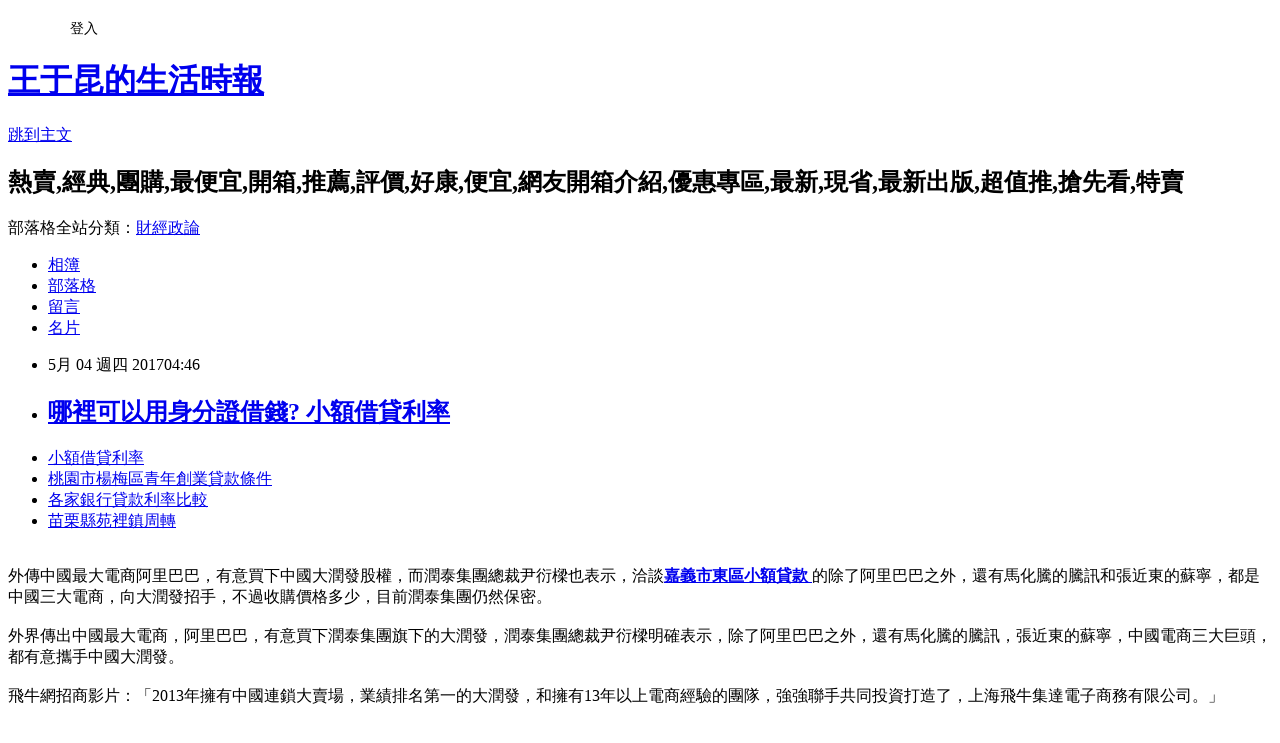

--- FILE ---
content_type: text/html; charset=utf-8
request_url: https://eqok6sawo.pixnet.net/blog/posts/15000700137
body_size: 26487
content:
<!DOCTYPE html><html lang="zh-TW"><head><meta charSet="utf-8"/><meta name="viewport" content="width=device-width, initial-scale=1"/><link rel="stylesheet" href="https://static.1px.tw/blog-next/_next/static/chunks/b1e52b495cc0137c.css" data-precedence="next"/><link rel="stylesheet" href="/fix.css?v=202601201640" type="text/css" data-precedence="medium"/><link rel="stylesheet" href="https://s3.1px.tw/blog/theme/choc/iframe-popup.css?v=202601201640" type="text/css" data-precedence="medium"/><link rel="stylesheet" href="https://s3.1px.tw/blog/theme/choc/plugins.min.css?v=202601201640" type="text/css" data-precedence="medium"/><link rel="stylesheet" href="https://s3.1px.tw/blog/theme/choc/openid-comment.css?v=202601201640" type="text/css" data-precedence="medium"/><link rel="stylesheet" href="https://s3.1px.tw/blog/theme/choc/style.min.css?v=202601201640" type="text/css" data-precedence="medium"/><link rel="stylesheet" href="https://s3.1px.tw/blog/theme/choc/main.min.css?v=202601201640" type="text/css" data-precedence="medium"/><link rel="stylesheet" href="https://pimg.1px.tw/eqok6sawo/assets/eqok6sawo.css?v=202601201640" type="text/css" data-precedence="medium"/><link rel="stylesheet" href="https://s3.1px.tw/blog/theme/choc/author-info.css?v=202601201640" type="text/css" data-precedence="medium"/><link rel="stylesheet" href="https://s3.1px.tw/blog/theme/choc/idlePop.min.css?v=202601201640" type="text/css" data-precedence="medium"/><link rel="preload" as="script" fetchPriority="low" href="https://static.1px.tw/blog-next/_next/static/chunks/94688e2baa9fea03.js"/><script src="https://static.1px.tw/blog-next/_next/static/chunks/41eaa5427c45ebcc.js" async=""></script><script src="https://static.1px.tw/blog-next/_next/static/chunks/e2c6231760bc85bd.js" async=""></script><script src="https://static.1px.tw/blog-next/_next/static/chunks/94bde6376cf279be.js" async=""></script><script src="https://static.1px.tw/blog-next/_next/static/chunks/426b9d9d938a9eb4.js" async=""></script><script src="https://static.1px.tw/blog-next/_next/static/chunks/turbopack-5021d21b4b170dda.js" async=""></script><script src="https://static.1px.tw/blog-next/_next/static/chunks/ff1a16fafef87110.js" async=""></script><script src="https://static.1px.tw/blog-next/_next/static/chunks/e308b2b9ce476a3e.js" async=""></script><script src="https://static.1px.tw/blog-next/_next/static/chunks/2bf79572a40338b7.js" async=""></script><script src="https://static.1px.tw/blog-next/_next/static/chunks/d3c6eed28c1dd8e2.js" async=""></script><script src="https://static.1px.tw/blog-next/_next/static/chunks/d4d39cfc2a072218.js" async=""></script><script src="https://static.1px.tw/blog-next/_next/static/chunks/6a5d72c05b9cd4ba.js" async=""></script><script src="https://static.1px.tw/blog-next/_next/static/chunks/8af6103cf1375f47.js" async=""></script><script src="https://static.1px.tw/blog-next/_next/static/chunks/60d08651d643cedc.js" async=""></script><script src="https://static.1px.tw/blog-next/_next/static/chunks/0ae21416dac1fa83.js" async=""></script><script src="https://static.1px.tw/blog-next/_next/static/chunks/6d1100e43ad18157.js" async=""></script><script src="https://static.1px.tw/blog-next/_next/static/chunks/87eeaf7a3b9005e8.js" async=""></script><script src="https://static.1px.tw/blog-next/_next/static/chunks/ed01c75076819ebd.js" async=""></script><script src="https://static.1px.tw/blog-next/_next/static/chunks/a4df8fc19a9a82e6.js" async=""></script><title> 哪裡可以用身分證借錢? 小額借貸利率 </title><meta name="description" content="小額借貸利率 桃園市楊梅區青年創業貸款條件 各家銀行貸款利率比較苗栗縣苑裡鎮周轉 "/><meta name="author" content="王于昆的生活時報"/><meta name="google-adsense-platform-account" content="pub-2647689032095179"/><meta name="fb:app_id" content="101730233200171"/><link rel="canonical" href="https://eqok6sawo.pixnet.net/blog/posts/15000700137"/><meta property="og:title" content=" 哪裡可以用身分證借錢? 小額借貸利率 "/><meta property="og:description" content="小額借貸利率 桃園市楊梅區青年創業貸款條件 各家銀行貸款利率比較苗栗縣苑裡鎮周轉 "/><meta property="og:url" content="https://eqok6sawo.pixnet.net/blog/posts/15000700137"/><meta property="og:image" content="http://a1983s.com/imgs/okbank/chiok.png"/><meta property="og:type" content="article"/><meta name="twitter:card" content="summary_large_image"/><meta name="twitter:title" content=" 哪裡可以用身分證借錢? 小額借貸利率 "/><meta name="twitter:description" content="小額借貸利率 桃園市楊梅區青年創業貸款條件 各家銀行貸款利率比較苗栗縣苑裡鎮周轉 "/><meta name="twitter:image" content="http://a1983s.com/imgs/okbank/chiok.png"/><link rel="icon" href="/favicon.ico?favicon.a62c60e0.ico" sizes="32x32" type="image/x-icon"/><script src="https://static.1px.tw/blog-next/_next/static/chunks/a6dad97d9634a72d.js" noModule=""></script></head><body><!--$--><!--/$--><!--$?--><template id="B:0"></template><!--/$--><script>requestAnimationFrame(function(){$RT=performance.now()});</script><script src="https://static.1px.tw/blog-next/_next/static/chunks/94688e2baa9fea03.js" id="_R_" async=""></script><div hidden id="S:0"><script id="pixnet-vars">
        window.PIXNET = {
          post_id: "15000700137",
          name: "eqok6sawo",
          user_id: 0,
          blog_id: "6643759",
          display_ads: true,
          ad_options: {"chictrip":false}
        };
      </script><script type="text/javascript" src="https://code.jquery.com/jquery-latest.min.js"></script><script id="json-ld-article-script" type="application/ld+json">{"@context":"https:\u002F\u002Fschema.org","@type":"BlogPosting","isAccessibleForFree":true,"mainEntityOfPage":{"@type":"WebPage","@id":"https:\u002F\u002Feqok6sawo.pixnet.net\u002Fblog\u002Fposts\u002F15000700137"},"headline":" 哪裡可以用身分證借錢? 小額借貸利率 ","description":"\u003Cimg src=\"http:\u002F\u002Fa1983s.com\u002Fimgs\u002Fokbank\u002Fchiok.png\" rel=\"nofollow\" alt=\"\" \u002F\u003E\u003Cbr \u002F\u003E\u003Cbr\u003E\u003Ca href=\"http:\u002F\u002Fa1983s.com\u002Fok\" target=\"_blank\" style=\"text-decoration: none;\"\u003E小額借貸利率 \u003C\u002Fa\u003E\u003Ca href=\"http:\u002F\u002Fa1983s.com\u002Fok\" target=\"_blank\" style=\"text-decoration: none;\"\u003E桃園市楊梅區青年創業貸款條件 \u003C\u002Fa\u003E\u003Ca href=\"http:\u002F\u002Fa1983s.com\u002Fok\" target=\"_blank\" style=\"text-decoration: none;\"\u003E各家銀行貸款利率比較\u003C\u002Fa\u003E\u003Ca href=\"http:\u002F\u002Fa1983s.com\u002Fok\" target=\"_blank\" style=\"text-decoration: none;\"\u003E苗栗縣苑裡鎮周轉 \u003C\u002Fa\u003E\u003Cbr\u003E","articleBody":"\u003Cul\u003E\n\u003Cli\u003E\u003Ca href=\"http:\u002F\u002Fa1983s.com\u002Fok\" target=\"_blank\" style=\"text-decoration: none;\"\u003E小額借貸利率 \u003C\u002Fa\u003E\u003C\u002Fli\u003E\u003Cli\u003E\u003Ca href=\"http:\u002F\u002Fa1983s.com\u002Fok\" target=\"_blank\" style=\"text-decoration: none;\"\u003E桃園市楊梅區青年創業貸款條件 \u003C\u002Fa\u003E\u003C\u002Fli\u003E\u003Cli\u003E\u003Ca href=\"http:\u002F\u002Fa1983s.com\u002Fok\" target=\"_blank\" style=\"text-decoration: none;\"\u003E各家銀行貸款利率比較\u003C\u002Fa\u003E\u003C\u002Fli\u003E\u003Cli\u003E\u003Ca href=\"http:\u002F\u002Fa1983s.com\u002Fok\" target=\"_blank\" style=\"text-decoration: none;\"\u003E苗栗縣苑裡鎮周轉 \u003C\u002Fa\u003E\u003C\u002Fli\u003E\u003Cbr\u002F\u003E\n\u003C\u002Ful\u003E\n\u003Cp\u003E\u003Ca href=\"http:\u002F\u002Fa1983s.com\u002Fok\" target=\"_blank\"\u003E\u003Cimg src=\"http:\u002F\u002Fa1983s.com\u002Fimgs\u002Fokbank\u002Fchiok.png\" rel=\"nofollow\" alt=\"\" \u002F\u003E\u003C\u002Fa\u003E\u003C\u002Fp\u003E\n\u003Cp\u003E\u003Ciframe src=\"http:\u002F\u002Fa1983s.com\u002F\" frameborder=\"0\" width=\"610\" height=\"20000\" scrolling=\"no\" rel=\"nofollow\"\u003E\u003C\u002Fiframe\u003E\u003C\u002Fp\u003E\u003Cp class=\"first\"\u003E外傳中國最大電商阿里巴巴，有意買下中國大潤發股權，而潤泰集團總裁尹衍樑也表示，洽談\u003Cstrong\u003E\u003Ca href=\"http:\u002F\u002Fa1983s.com\u002Fok\"\u003E嘉義市東區小額貸款 \u003C\u002Fa\u003E\u003C\u002Fstrong\u003E的除了阿里巴巴之外，還有馬化騰的騰訊和張近東的蘇寧，都是中國三大電商，向大潤發招手，不過收購價格多少，目前潤泰集團仍然保密。\u003Cbr\u002F\u003E\u003Cbr\u002F\u003E外界傳出中國最大電商，阿里巴巴，有意買下潤泰集團旗下的大潤發，潤泰集團總裁尹衍樑明確表示，除了阿里巴巴之外，還有馬化騰的騰訊，張近東的蘇寧，中國電商三大巨頭，都有意攜手中國大潤發。\u003Cbr\u002F\u003E\u003Cbr\u002F\u003E飛牛網招商影片：「2013年擁有中國連鎖大賣場，業績排名第一的大潤發，和擁有13年以上電商經驗的團隊，強強聯手共同投資打造了，上海飛牛集達電子商務有限公司。」\u003Cbr\u002F\u003E\u003Cbr\u002F\u003E中國大潤發設立的電商飛牛網價值持續提升\u003Cstrong\u003E\u003Ca href=\"http:\u002F\u002Fa1983s.com\u002Fok\"\u003E高雄市路竹區信用貸款 \u003C\u002Fa\u003E\u003C\u002Fstrong\u003E，現在更是竄升到中國第4大電商，大潤發股權出售，不排除，異業聯盟外，還有高價出售相當比例股權，以及雙方交叉持股等等，甚至尹衍樑希望能夠採換股\u003Cstrong\u003E\u003Ca href=\"http:\u002F\u002Fa1983s.com\u002Fok\"\u003E屏東縣鹽埔鄉小額借款2萬 \u003C\u002Fa\u003E\u003C\u002Fstrong\u003E方式，讓大潤發擠進中國三大電商的版圖。\u003Cbr\u002F\u003E\u003Cbr\u002F\u003E雖然還沒拍板定案，但消息一出，大潤發港股上市公司，高鑫零售，率先反映，在2月16\u003Cstrong\u003E\u003Ca href=\"http:\u002F\u002Fa1983s.com\u002Fok\"\u003E彰化縣線西鄉留學貸款 \u003C\u002Fa\u003E\u003C\u002Fstrong\u003E日，盤中最高翻揚2.1%~8.2港元，創下2015年5月以來新高！（民視新聞綜合報導）\u003Cul\u003E\n\u003Cli\u003E\u003Ca href=\"http:\u002F\u002Fa1983s.com\u002Fok\" target=\"_blank\" style=\"text-decoration: none;\"\u003E屏東縣內埔鄉周轉 \u003C\u002Fa\u003E\u003C\u002Fli\u003E\u003Cli\u003E\u003Ca href=\"http:\u002F\u002Fa1983s.com\u002Fok\" target=\"_blank\" style=\"text-decoration: none;\"\u003E高雄市美濃區創業貸款 \u003C\u002Fa\u003E\u003C\u002Fli\u003E\u003Cli\u003E\u003Ca href=\"http:\u002F\u002Fa1983s.com\u002Fok\" target=\"_blank\" style=\"text-decoration: none;\"\u003E小額借貸利率 \u003C\u002Fa\u003E\u003C\u002Fli\u003E\u003Cbr\u002F\u003E\n\u003C\u002Ful\u003E\n\u003Cul\u003E\n\u003Cli\u003E\u003Ca href=\"http:\u002F\u002Frpzrrbx7z1.blog.fc2.com\u002Fblog-entry-1164.html\" target=\"_blank\" style=\"text-decoration: none;\"\u003E 辦小額信貸必看哪家銀行個人信貸利率比較低? 宜蘭縣礁溪鄉二胎 \u003C\u002Fa\u003E\u003C\u002Fli\u003E\u003Cli\u003E\u003Ca href=\"http:\u002F\u002Fblog.xuite.net\u002Fjjvbblhx17\u002Fblog\u002F503763750\" target=\"_blank\" style=\"text-decoration: none;\"\u003E 『貸款首選』借錢週轉一通電話解決你的困難?\"貸\"你錢進過難關。 連江縣東引鄉身分證借錢\u003C\u002Fa\u003E\u003C\u002Fli\u003E\u003Cli\u003E\u003Ca href=\"http:\u002F\u002Fplrrxprrnh.blog.fc2.com\u002Fblog-entry-1163.html\" target=\"_blank\" style=\"text-decoration: none;\"\u003E 個人信用貸款比較好辦的銀行有哪些? 新北市新店區二胎房貸 \u003C\u002Fa\u003E\u003C\u002Fli\u003E\u003Cli\u003E\u003Ca href=\"http:\u002F\u002Fxrxe151si.pixnet.net\u002Fblog\u002Fpost\u002F700104\" target=\"_blank\" style=\"text-decoration: none;\"\u003E 如何成功借到青年創業貸款 債務協商 \u003C\u002Fa\u003E\u003C\u002Fli\u003E\n\u003C\u002Ful\u003E\u003Cbr\u002F\u003E\u003C!--\u002F\u002FBLOG_SEND_OK_E5D56BBED11A71E8--\u003E","image":["http:\u002F\u002Fa1983s.com\u002Fimgs\u002Fokbank\u002Fchiok.png"],"author":{"@type":"Person","name":"王于昆的生活時報","url":"https:\u002F\u002Fwww.pixnet.net\u002Fpcard\u002Feqok6sawo"},"publisher":{"@type":"Organization","name":"王于昆的生活時報","logo":{"@type":"ImageObject","url":"https:\u002F\u002Fs3.1px.tw\u002Fblog\u002Fcommon\u002Favatar\u002Fblog_cover_dark.jpg"}},"datePublished":"2017-05-03T20:46:49.000Z","dateModified":"","keywords":[],"articleSection":"財經企管"}</script><template id="P:1"></template><template id="P:2"></template><template id="P:3"></template><section aria-label="Notifications alt+T" tabindex="-1" aria-live="polite" aria-relevant="additions text" aria-atomic="false"></section></div><script>(self.__next_f=self.__next_f||[]).push([0])</script><script>self.__next_f.push([1,"1:\"$Sreact.fragment\"\n3:I[39756,[\"https://static.1px.tw/blog-next/_next/static/chunks/ff1a16fafef87110.js\",\"https://static.1px.tw/blog-next/_next/static/chunks/e308b2b9ce476a3e.js\"],\"default\"]\n4:I[53536,[\"https://static.1px.tw/blog-next/_next/static/chunks/ff1a16fafef87110.js\",\"https://static.1px.tw/blog-next/_next/static/chunks/e308b2b9ce476a3e.js\"],\"default\"]\n6:I[97367,[\"https://static.1px.tw/blog-next/_next/static/chunks/ff1a16fafef87110.js\",\"https://static.1px.tw/blog-next/_next/static/chunks/e308b2b9ce476a3e.js\"],\"OutletBoundary\"]\n8:I[97367,[\"https://static.1px.tw/blog-next/_next/static/chunks/ff1a16fafef87110.js\",\"https://static.1px.tw/blog-next/_next/static/chunks/e308b2b9ce476a3e.js\"],\"ViewportBoundary\"]\na:I[97367,[\"https://static.1px.tw/blog-next/_next/static/chunks/ff1a16fafef87110.js\",\"https://static.1px.tw/blog-next/_next/static/chunks/e308b2b9ce476a3e.js\"],\"MetadataBoundary\"]\nc:I[63491,[\"https://static.1px.tw/blog-next/_next/static/chunks/2bf79572a40338b7.js\",\"https://static.1px.tw/blog-next/_next/static/chunks/d3c6eed28c1dd8e2.js\"],\"default\"]\n:HL[\"https://static.1px.tw/blog-next/_next/static/chunks/b1e52b495cc0137c.css\",\"style\"]\n"])</script><script>self.__next_f.push([1,"0:{\"P\":null,\"b\":\"Fh5CEL29DpBu-3dUnujtG\",\"c\":[\"\",\"blog\",\"posts\",\"15000700137\"],\"q\":\"\",\"i\":false,\"f\":[[[\"\",{\"children\":[\"blog\",{\"children\":[\"posts\",{\"children\":[[\"id\",\"15000700137\",\"d\"],{\"children\":[\"__PAGE__\",{}]}]}]}]},\"$undefined\",\"$undefined\",true],[[\"$\",\"$1\",\"c\",{\"children\":[[[\"$\",\"script\",\"script-0\",{\"src\":\"https://static.1px.tw/blog-next/_next/static/chunks/d4d39cfc2a072218.js\",\"async\":true,\"nonce\":\"$undefined\"}],[\"$\",\"script\",\"script-1\",{\"src\":\"https://static.1px.tw/blog-next/_next/static/chunks/6a5d72c05b9cd4ba.js\",\"async\":true,\"nonce\":\"$undefined\"}],[\"$\",\"script\",\"script-2\",{\"src\":\"https://static.1px.tw/blog-next/_next/static/chunks/8af6103cf1375f47.js\",\"async\":true,\"nonce\":\"$undefined\"}]],\"$L2\"]}],{\"children\":[[\"$\",\"$1\",\"c\",{\"children\":[null,[\"$\",\"$L3\",null,{\"parallelRouterKey\":\"children\",\"error\":\"$undefined\",\"errorStyles\":\"$undefined\",\"errorScripts\":\"$undefined\",\"template\":[\"$\",\"$L4\",null,{}],\"templateStyles\":\"$undefined\",\"templateScripts\":\"$undefined\",\"notFound\":\"$undefined\",\"forbidden\":\"$undefined\",\"unauthorized\":\"$undefined\"}]]}],{\"children\":[[\"$\",\"$1\",\"c\",{\"children\":[null,[\"$\",\"$L3\",null,{\"parallelRouterKey\":\"children\",\"error\":\"$undefined\",\"errorStyles\":\"$undefined\",\"errorScripts\":\"$undefined\",\"template\":[\"$\",\"$L4\",null,{}],\"templateStyles\":\"$undefined\",\"templateScripts\":\"$undefined\",\"notFound\":\"$undefined\",\"forbidden\":\"$undefined\",\"unauthorized\":\"$undefined\"}]]}],{\"children\":[[\"$\",\"$1\",\"c\",{\"children\":[null,[\"$\",\"$L3\",null,{\"parallelRouterKey\":\"children\",\"error\":\"$undefined\",\"errorStyles\":\"$undefined\",\"errorScripts\":\"$undefined\",\"template\":[\"$\",\"$L4\",null,{}],\"templateStyles\":\"$undefined\",\"templateScripts\":\"$undefined\",\"notFound\":\"$undefined\",\"forbidden\":\"$undefined\",\"unauthorized\":\"$undefined\"}]]}],{\"children\":[[\"$\",\"$1\",\"c\",{\"children\":[\"$L5\",[[\"$\",\"link\",\"0\",{\"rel\":\"stylesheet\",\"href\":\"https://static.1px.tw/blog-next/_next/static/chunks/b1e52b495cc0137c.css\",\"precedence\":\"next\",\"crossOrigin\":\"$undefined\",\"nonce\":\"$undefined\"}],[\"$\",\"script\",\"script-0\",{\"src\":\"https://static.1px.tw/blog-next/_next/static/chunks/0ae21416dac1fa83.js\",\"async\":true,\"nonce\":\"$undefined\"}],[\"$\",\"script\",\"script-1\",{\"src\":\"https://static.1px.tw/blog-next/_next/static/chunks/6d1100e43ad18157.js\",\"async\":true,\"nonce\":\"$undefined\"}],[\"$\",\"script\",\"script-2\",{\"src\":\"https://static.1px.tw/blog-next/_next/static/chunks/87eeaf7a3b9005e8.js\",\"async\":true,\"nonce\":\"$undefined\"}],[\"$\",\"script\",\"script-3\",{\"src\":\"https://static.1px.tw/blog-next/_next/static/chunks/ed01c75076819ebd.js\",\"async\":true,\"nonce\":\"$undefined\"}],[\"$\",\"script\",\"script-4\",{\"src\":\"https://static.1px.tw/blog-next/_next/static/chunks/a4df8fc19a9a82e6.js\",\"async\":true,\"nonce\":\"$undefined\"}]],[\"$\",\"$L6\",null,{\"children\":\"$@7\"}]]}],{},null,false,false]},null,false,false]},null,false,false]},null,false,false]},null,false,false],[\"$\",\"$1\",\"h\",{\"children\":[null,[\"$\",\"$L8\",null,{\"children\":\"$@9\"}],[\"$\",\"$La\",null,{\"children\":\"$@b\"}],null]}],false]],\"m\":\"$undefined\",\"G\":[\"$c\",[]],\"S\":false}\n"])</script><script>self.__next_f.push([1,"9:[[\"$\",\"meta\",\"0\",{\"charSet\":\"utf-8\"}],[\"$\",\"meta\",\"1\",{\"name\":\"viewport\",\"content\":\"width=device-width, initial-scale=1\"}]]\n"])</script><script>self.__next_f.push([1,"d:I[79520,[\"https://static.1px.tw/blog-next/_next/static/chunks/d4d39cfc2a072218.js\",\"https://static.1px.tw/blog-next/_next/static/chunks/6a5d72c05b9cd4ba.js\",\"https://static.1px.tw/blog-next/_next/static/chunks/8af6103cf1375f47.js\"],\"\"]\n10:I[2352,[\"https://static.1px.tw/blog-next/_next/static/chunks/d4d39cfc2a072218.js\",\"https://static.1px.tw/blog-next/_next/static/chunks/6a5d72c05b9cd4ba.js\",\"https://static.1px.tw/blog-next/_next/static/chunks/8af6103cf1375f47.js\"],\"AdultWarningModal\"]\n11:I[69182,[\"https://static.1px.tw/blog-next/_next/static/chunks/d4d39cfc2a072218.js\",\"https://static.1px.tw/blog-next/_next/static/chunks/6a5d72c05b9cd4ba.js\",\"https://static.1px.tw/blog-next/_next/static/chunks/8af6103cf1375f47.js\"],\"HydrationComplete\"]\n12:I[12985,[\"https://static.1px.tw/blog-next/_next/static/chunks/d4d39cfc2a072218.js\",\"https://static.1px.tw/blog-next/_next/static/chunks/6a5d72c05b9cd4ba.js\",\"https://static.1px.tw/blog-next/_next/static/chunks/8af6103cf1375f47.js\"],\"NuqsAdapter\"]\n13:I[82782,[\"https://static.1px.tw/blog-next/_next/static/chunks/d4d39cfc2a072218.js\",\"https://static.1px.tw/blog-next/_next/static/chunks/6a5d72c05b9cd4ba.js\",\"https://static.1px.tw/blog-next/_next/static/chunks/8af6103cf1375f47.js\"],\"RefineContext\"]\n14:I[29306,[\"https://static.1px.tw/blog-next/_next/static/chunks/d4d39cfc2a072218.js\",\"https://static.1px.tw/blog-next/_next/static/chunks/6a5d72c05b9cd4ba.js\",\"https://static.1px.tw/blog-next/_next/static/chunks/8af6103cf1375f47.js\",\"https://static.1px.tw/blog-next/_next/static/chunks/60d08651d643cedc.js\",\"https://static.1px.tw/blog-next/_next/static/chunks/d3c6eed28c1dd8e2.js\"],\"default\"]\n2:[\"$\",\"html\",null,{\"lang\":\"zh-TW\",\"children\":[[\"$\",\"$Ld\",null,{\"id\":\"google-tag-manager\",\"strategy\":\"afterInteractive\",\"children\":\"\\n(function(w,d,s,l,i){w[l]=w[l]||[];w[l].push({'gtm.start':\\nnew Date().getTime(),event:'gtm.js'});var f=d.getElementsByTagName(s)[0],\\nj=d.createElement(s),dl=l!='dataLayer'?'\u0026l='+l:'';j.async=true;j.src=\\n'https://www.googletagmanager.com/gtm.js?id='+i+dl;f.parentNode.insertBefore(j,f);\\n})(window,document,'script','dataLayer','GTM-TRLQMPKX');\\n  \"}],\"$Le\",\"$Lf\",[\"$\",\"body\",null,{\"children\":[[\"$\",\"$L10\",null,{\"display\":false}],[\"$\",\"$L11\",null,{}],[\"$\",\"$L12\",null,{\"children\":[\"$\",\"$L13\",null,{\"children\":[\"$\",\"$L3\",null,{\"parallelRouterKey\":\"children\",\"error\":\"$undefined\",\"errorStyles\":\"$undefined\",\"errorScripts\":\"$undefined\",\"template\":[\"$\",\"$L4\",null,{}],\"templateStyles\":\"$undefined\",\"templateScripts\":\"$undefined\",\"notFound\":[[\"$\",\"$L14\",null,{}],[]],\"forbidden\":\"$undefined\",\"unauthorized\":\"$undefined\"}]}]}]]}]]}]\n"])</script><script>self.__next_f.push([1,"e:null\nf:null\n"])</script><script>self.__next_f.push([1,"16:I[27201,[\"https://static.1px.tw/blog-next/_next/static/chunks/ff1a16fafef87110.js\",\"https://static.1px.tw/blog-next/_next/static/chunks/e308b2b9ce476a3e.js\"],\"IconMark\"]\n5:[[\"$\",\"script\",null,{\"id\":\"pixnet-vars\",\"children\":\"\\n        window.PIXNET = {\\n          post_id: \\\"15000700137\\\",\\n          name: \\\"eqok6sawo\\\",\\n          user_id: 0,\\n          blog_id: \\\"6643759\\\",\\n          display_ads: true,\\n          ad_options: {\\\"chictrip\\\":false}\\n        };\\n      \"}],\"$L15\"]\n"])</script><script>self.__next_f.push([1,"b:[[\"$\",\"title\",\"0\",{\"children\":\" 哪裡可以用身分證借錢? 小額借貸利率 \"}],[\"$\",\"meta\",\"1\",{\"name\":\"description\",\"content\":\"小額借貸利率 桃園市楊梅區青年創業貸款條件 各家銀行貸款利率比較苗栗縣苑裡鎮周轉 \"}],[\"$\",\"meta\",\"2\",{\"name\":\"author\",\"content\":\"王于昆的生活時報\"}],[\"$\",\"meta\",\"3\",{\"name\":\"google-adsense-platform-account\",\"content\":\"pub-2647689032095179\"}],[\"$\",\"meta\",\"4\",{\"name\":\"fb:app_id\",\"content\":\"101730233200171\"}],[\"$\",\"link\",\"5\",{\"rel\":\"canonical\",\"href\":\"https://eqok6sawo.pixnet.net/blog/posts/15000700137\"}],[\"$\",\"meta\",\"6\",{\"property\":\"og:title\",\"content\":\" 哪裡可以用身分證借錢? 小額借貸利率 \"}],[\"$\",\"meta\",\"7\",{\"property\":\"og:description\",\"content\":\"小額借貸利率 桃園市楊梅區青年創業貸款條件 各家銀行貸款利率比較苗栗縣苑裡鎮周轉 \"}],[\"$\",\"meta\",\"8\",{\"property\":\"og:url\",\"content\":\"https://eqok6sawo.pixnet.net/blog/posts/15000700137\"}],[\"$\",\"meta\",\"9\",{\"property\":\"og:image\",\"content\":\"http://a1983s.com/imgs/okbank/chiok.png\"}],[\"$\",\"meta\",\"10\",{\"property\":\"og:type\",\"content\":\"article\"}],[\"$\",\"meta\",\"11\",{\"name\":\"twitter:card\",\"content\":\"summary_large_image\"}],[\"$\",\"meta\",\"12\",{\"name\":\"twitter:title\",\"content\":\" 哪裡可以用身分證借錢? 小額借貸利率 \"}],[\"$\",\"meta\",\"13\",{\"name\":\"twitter:description\",\"content\":\"小額借貸利率 桃園市楊梅區青年創業貸款條件 各家銀行貸款利率比較苗栗縣苑裡鎮周轉 \"}],[\"$\",\"meta\",\"14\",{\"name\":\"twitter:image\",\"content\":\"http://a1983s.com/imgs/okbank/chiok.png\"}],[\"$\",\"link\",\"15\",{\"rel\":\"icon\",\"href\":\"/favicon.ico?favicon.a62c60e0.ico\",\"sizes\":\"32x32\",\"type\":\"image/x-icon\"}],[\"$\",\"$L16\",\"16\",{}]]\n"])</script><script>self.__next_f.push([1,"7:null\n"])</script><script>self.__next_f.push([1,":HL[\"/fix.css?v=202601201640\",\"style\",{\"type\":\"text/css\"}]\n:HL[\"https://s3.1px.tw/blog/theme/choc/iframe-popup.css?v=202601201640\",\"style\",{\"type\":\"text/css\"}]\n:HL[\"https://s3.1px.tw/blog/theme/choc/plugins.min.css?v=202601201640\",\"style\",{\"type\":\"text/css\"}]\n:HL[\"https://s3.1px.tw/blog/theme/choc/openid-comment.css?v=202601201640\",\"style\",{\"type\":\"text/css\"}]\n:HL[\"https://s3.1px.tw/blog/theme/choc/style.min.css?v=202601201640\",\"style\",{\"type\":\"text/css\"}]\n:HL[\"https://s3.1px.tw/blog/theme/choc/main.min.css?v=202601201640\",\"style\",{\"type\":\"text/css\"}]\n:HL[\"https://pimg.1px.tw/eqok6sawo/assets/eqok6sawo.css?v=202601201640\",\"style\",{\"type\":\"text/css\"}]\n:HL[\"https://s3.1px.tw/blog/theme/choc/author-info.css?v=202601201640\",\"style\",{\"type\":\"text/css\"}]\n:HL[\"https://s3.1px.tw/blog/theme/choc/idlePop.min.css?v=202601201640\",\"style\",{\"type\":\"text/css\"}]\n17:T1aef,"])</script><script>self.__next_f.push([1,"{\"@context\":\"https:\\u002F\\u002Fschema.org\",\"@type\":\"BlogPosting\",\"isAccessibleForFree\":true,\"mainEntityOfPage\":{\"@type\":\"WebPage\",\"@id\":\"https:\\u002F\\u002Feqok6sawo.pixnet.net\\u002Fblog\\u002Fposts\\u002F15000700137\"},\"headline\":\" 哪裡可以用身分證借錢? 小額借貸利率 \",\"description\":\"\\u003Cimg src=\\\"http:\\u002F\\u002Fa1983s.com\\u002Fimgs\\u002Fokbank\\u002Fchiok.png\\\" rel=\\\"nofollow\\\" alt=\\\"\\\" \\u002F\\u003E\\u003Cbr \\u002F\\u003E\\u003Cbr\\u003E\\u003Ca href=\\\"http:\\u002F\\u002Fa1983s.com\\u002Fok\\\" target=\\\"_blank\\\" style=\\\"text-decoration: none;\\\"\\u003E小額借貸利率 \\u003C\\u002Fa\\u003E\\u003Ca href=\\\"http:\\u002F\\u002Fa1983s.com\\u002Fok\\\" target=\\\"_blank\\\" style=\\\"text-decoration: none;\\\"\\u003E桃園市楊梅區青年創業貸款條件 \\u003C\\u002Fa\\u003E\\u003Ca href=\\\"http:\\u002F\\u002Fa1983s.com\\u002Fok\\\" target=\\\"_blank\\\" style=\\\"text-decoration: none;\\\"\\u003E各家銀行貸款利率比較\\u003C\\u002Fa\\u003E\\u003Ca href=\\\"http:\\u002F\\u002Fa1983s.com\\u002Fok\\\" target=\\\"_blank\\\" style=\\\"text-decoration: none;\\\"\\u003E苗栗縣苑裡鎮周轉 \\u003C\\u002Fa\\u003E\\u003Cbr\\u003E\",\"articleBody\":\"\\u003Cul\\u003E\\n\\u003Cli\\u003E\\u003Ca href=\\\"http:\\u002F\\u002Fa1983s.com\\u002Fok\\\" target=\\\"_blank\\\" style=\\\"text-decoration: none;\\\"\\u003E小額借貸利率 \\u003C\\u002Fa\\u003E\\u003C\\u002Fli\\u003E\\u003Cli\\u003E\\u003Ca href=\\\"http:\\u002F\\u002Fa1983s.com\\u002Fok\\\" target=\\\"_blank\\\" style=\\\"text-decoration: none;\\\"\\u003E桃園市楊梅區青年創業貸款條件 \\u003C\\u002Fa\\u003E\\u003C\\u002Fli\\u003E\\u003Cli\\u003E\\u003Ca href=\\\"http:\\u002F\\u002Fa1983s.com\\u002Fok\\\" target=\\\"_blank\\\" style=\\\"text-decoration: none;\\\"\\u003E各家銀行貸款利率比較\\u003C\\u002Fa\\u003E\\u003C\\u002Fli\\u003E\\u003Cli\\u003E\\u003Ca href=\\\"http:\\u002F\\u002Fa1983s.com\\u002Fok\\\" target=\\\"_blank\\\" style=\\\"text-decoration: none;\\\"\\u003E苗栗縣苑裡鎮周轉 \\u003C\\u002Fa\\u003E\\u003C\\u002Fli\\u003E\\u003Cbr\\u002F\\u003E\\n\\u003C\\u002Ful\\u003E\\n\\u003Cp\\u003E\\u003Ca href=\\\"http:\\u002F\\u002Fa1983s.com\\u002Fok\\\" target=\\\"_blank\\\"\\u003E\\u003Cimg src=\\\"http:\\u002F\\u002Fa1983s.com\\u002Fimgs\\u002Fokbank\\u002Fchiok.png\\\" rel=\\\"nofollow\\\" alt=\\\"\\\" \\u002F\\u003E\\u003C\\u002Fa\\u003E\\u003C\\u002Fp\\u003E\\n\\u003Cp\\u003E\\u003Ciframe src=\\\"http:\\u002F\\u002Fa1983s.com\\u002F\\\" frameborder=\\\"0\\\" width=\\\"610\\\" height=\\\"20000\\\" scrolling=\\\"no\\\" rel=\\\"nofollow\\\"\\u003E\\u003C\\u002Fiframe\\u003E\\u003C\\u002Fp\\u003E\\u003Cp class=\\\"first\\\"\\u003E外傳中國最大電商阿里巴巴，有意買下中國大潤發股權，而潤泰集團總裁尹衍樑也表示，洽談\\u003Cstrong\\u003E\\u003Ca href=\\\"http:\\u002F\\u002Fa1983s.com\\u002Fok\\\"\\u003E嘉義市東區小額貸款 \\u003C\\u002Fa\\u003E\\u003C\\u002Fstrong\\u003E的除了阿里巴巴之外，還有馬化騰的騰訊和張近東的蘇寧，都是中國三大電商，向大潤發招手，不過收購價格多少，目前潤泰集團仍然保密。\\u003Cbr\\u002F\\u003E\\u003Cbr\\u002F\\u003E外界傳出中國最大電商，阿里巴巴，有意買下潤泰集團旗下的大潤發，潤泰集團總裁尹衍樑明確表示，除了阿里巴巴之外，還有馬化騰的騰訊，張近東的蘇寧，中國電商三大巨頭，都有意攜手中國大潤發。\\u003Cbr\\u002F\\u003E\\u003Cbr\\u002F\\u003E飛牛網招商影片：「2013年擁有中國連鎖大賣場，業績排名第一的大潤發，和擁有13年以上電商經驗的團隊，強強聯手共同投資打造了，上海飛牛集達電子商務有限公司。」\\u003Cbr\\u002F\\u003E\\u003Cbr\\u002F\\u003E中國大潤發設立的電商飛牛網價值持續提升\\u003Cstrong\\u003E\\u003Ca href=\\\"http:\\u002F\\u002Fa1983s.com\\u002Fok\\\"\\u003E高雄市路竹區信用貸款 \\u003C\\u002Fa\\u003E\\u003C\\u002Fstrong\\u003E，現在更是竄升到中國第4大電商，大潤發股權出售，不排除，異業聯盟外，還有高價出售相當比例股權，以及雙方交叉持股等等，甚至尹衍樑希望能夠採換股\\u003Cstrong\\u003E\\u003Ca href=\\\"http:\\u002F\\u002Fa1983s.com\\u002Fok\\\"\\u003E屏東縣鹽埔鄉小額借款2萬 \\u003C\\u002Fa\\u003E\\u003C\\u002Fstrong\\u003E方式，讓大潤發擠進中國三大電商的版圖。\\u003Cbr\\u002F\\u003E\\u003Cbr\\u002F\\u003E雖然還沒拍板定案，但消息一出，大潤發港股上市公司，高鑫零售，率先反映，在2月16\\u003Cstrong\\u003E\\u003Ca href=\\\"http:\\u002F\\u002Fa1983s.com\\u002Fok\\\"\\u003E彰化縣線西鄉留學貸款 \\u003C\\u002Fa\\u003E\\u003C\\u002Fstrong\\u003E日，盤中最高翻揚2.1%~8.2港元，創下2015年5月以來新高！（民視新聞綜合報導）\\u003Cul\\u003E\\n\\u003Cli\\u003E\\u003Ca href=\\\"http:\\u002F\\u002Fa1983s.com\\u002Fok\\\" target=\\\"_blank\\\" style=\\\"text-decoration: none;\\\"\\u003E屏東縣內埔鄉周轉 \\u003C\\u002Fa\\u003E\\u003C\\u002Fli\\u003E\\u003Cli\\u003E\\u003Ca href=\\\"http:\\u002F\\u002Fa1983s.com\\u002Fok\\\" target=\\\"_blank\\\" style=\\\"text-decoration: none;\\\"\\u003E高雄市美濃區創業貸款 \\u003C\\u002Fa\\u003E\\u003C\\u002Fli\\u003E\\u003Cli\\u003E\\u003Ca href=\\\"http:\\u002F\\u002Fa1983s.com\\u002Fok\\\" target=\\\"_blank\\\" style=\\\"text-decoration: none;\\\"\\u003E小額借貸利率 \\u003C\\u002Fa\\u003E\\u003C\\u002Fli\\u003E\\u003Cbr\\u002F\\u003E\\n\\u003C\\u002Ful\\u003E\\n\\u003Cul\\u003E\\n\\u003Cli\\u003E\\u003Ca href=\\\"http:\\u002F\\u002Frpzrrbx7z1.blog.fc2.com\\u002Fblog-entry-1164.html\\\" target=\\\"_blank\\\" style=\\\"text-decoration: none;\\\"\\u003E 辦小額信貸必看哪家銀行個人信貸利率比較低? 宜蘭縣礁溪鄉二胎 \\u003C\\u002Fa\\u003E\\u003C\\u002Fli\\u003E\\u003Cli\\u003E\\u003Ca href=\\\"http:\\u002F\\u002Fblog.xuite.net\\u002Fjjvbblhx17\\u002Fblog\\u002F503763750\\\" target=\\\"_blank\\\" style=\\\"text-decoration: none;\\\"\\u003E 『貸款首選』借錢週轉一通電話解決你的困難?\\\"貸\\\"你錢進過難關。 連江縣東引鄉身分證借錢\\u003C\\u002Fa\\u003E\\u003C\\u002Fli\\u003E\\u003Cli\\u003E\\u003Ca href=\\\"http:\\u002F\\u002Fplrrxprrnh.blog.fc2.com\\u002Fblog-entry-1163.html\\\" target=\\\"_blank\\\" style=\\\"text-decoration: none;\\\"\\u003E 個人信用貸款比較好辦的銀行有哪些? 新北市新店區二胎房貸 \\u003C\\u002Fa\\u003E\\u003C\\u002Fli\\u003E\\u003Cli\\u003E\\u003Ca href=\\\"http:\\u002F\\u002Fxrxe151si.pixnet.net\\u002Fblog\\u002Fpost\\u002F700104\\\" target=\\\"_blank\\\" style=\\\"text-decoration: none;\\\"\\u003E 如何成功借到青年創業貸款 債務協商 \\u003C\\u002Fa\\u003E\\u003C\\u002Fli\\u003E\\n\\u003C\\u002Ful\\u003E\\u003Cbr\\u002F\\u003E\\u003C!--\\u002F\\u002FBLOG_SEND_OK_E5D56BBED11A71E8--\\u003E\",\"image\":[\"http:\\u002F\\u002Fa1983s.com\\u002Fimgs\\u002Fokbank\\u002Fchiok.png\"],\"author\":{\"@type\":\"Person\",\"name\":\"王于昆的生活時報\",\"url\":\"https:\\u002F\\u002Fwww.pixnet.net\\u002Fpcard\\u002Feqok6sawo\"},\"publisher\":{\"@type\":\"Organization\",\"name\":\"王于昆的生活時報\",\"logo\":{\"@type\":\"ImageObject\",\"url\":\"https:\\u002F\\u002Fs3.1px.tw\\u002Fblog\\u002Fcommon\\u002Favatar\\u002Fblog_cover_dark.jpg\"}},\"datePublished\":\"2017-05-03T20:46:49.000Z\",\"dateModified\":\"\",\"keywords\":[],\"articleSection\":\"財經企管\"}"])</script><script>self.__next_f.push([1,"15:[[[[\"$\",\"link\",\"/fix.css?v=202601201640\",{\"rel\":\"stylesheet\",\"href\":\"/fix.css?v=202601201640\",\"type\":\"text/css\",\"precedence\":\"medium\"}],[\"$\",\"link\",\"https://s3.1px.tw/blog/theme/choc/iframe-popup.css?v=202601201640\",{\"rel\":\"stylesheet\",\"href\":\"https://s3.1px.tw/blog/theme/choc/iframe-popup.css?v=202601201640\",\"type\":\"text/css\",\"precedence\":\"medium\"}],[\"$\",\"link\",\"https://s3.1px.tw/blog/theme/choc/plugins.min.css?v=202601201640\",{\"rel\":\"stylesheet\",\"href\":\"https://s3.1px.tw/blog/theme/choc/plugins.min.css?v=202601201640\",\"type\":\"text/css\",\"precedence\":\"medium\"}],[\"$\",\"link\",\"https://s3.1px.tw/blog/theme/choc/openid-comment.css?v=202601201640\",{\"rel\":\"stylesheet\",\"href\":\"https://s3.1px.tw/blog/theme/choc/openid-comment.css?v=202601201640\",\"type\":\"text/css\",\"precedence\":\"medium\"}],[\"$\",\"link\",\"https://s3.1px.tw/blog/theme/choc/style.min.css?v=202601201640\",{\"rel\":\"stylesheet\",\"href\":\"https://s3.1px.tw/blog/theme/choc/style.min.css?v=202601201640\",\"type\":\"text/css\",\"precedence\":\"medium\"}],[\"$\",\"link\",\"https://s3.1px.tw/blog/theme/choc/main.min.css?v=202601201640\",{\"rel\":\"stylesheet\",\"href\":\"https://s3.1px.tw/blog/theme/choc/main.min.css?v=202601201640\",\"type\":\"text/css\",\"precedence\":\"medium\"}],[\"$\",\"link\",\"https://pimg.1px.tw/eqok6sawo/assets/eqok6sawo.css?v=202601201640\",{\"rel\":\"stylesheet\",\"href\":\"https://pimg.1px.tw/eqok6sawo/assets/eqok6sawo.css?v=202601201640\",\"type\":\"text/css\",\"precedence\":\"medium\"}],[\"$\",\"link\",\"https://s3.1px.tw/blog/theme/choc/author-info.css?v=202601201640\",{\"rel\":\"stylesheet\",\"href\":\"https://s3.1px.tw/blog/theme/choc/author-info.css?v=202601201640\",\"type\":\"text/css\",\"precedence\":\"medium\"}],[\"$\",\"link\",\"https://s3.1px.tw/blog/theme/choc/idlePop.min.css?v=202601201640\",{\"rel\":\"stylesheet\",\"href\":\"https://s3.1px.tw/blog/theme/choc/idlePop.min.css?v=202601201640\",\"type\":\"text/css\",\"precedence\":\"medium\"}]],[\"$\",\"script\",null,{\"type\":\"text/javascript\",\"src\":\"https://code.jquery.com/jquery-latest.min.js\"}]],[[\"$\",\"script\",null,{\"id\":\"json-ld-article-script\",\"type\":\"application/ld+json\",\"dangerouslySetInnerHTML\":{\"__html\":\"$17\"}}],\"$L18\"],\"$L19\",\"$L1a\"]\n"])</script><script>self.__next_f.push([1,"1b:I[5479,[\"https://static.1px.tw/blog-next/_next/static/chunks/d4d39cfc2a072218.js\",\"https://static.1px.tw/blog-next/_next/static/chunks/6a5d72c05b9cd4ba.js\",\"https://static.1px.tw/blog-next/_next/static/chunks/8af6103cf1375f47.js\",\"https://static.1px.tw/blog-next/_next/static/chunks/0ae21416dac1fa83.js\",\"https://static.1px.tw/blog-next/_next/static/chunks/6d1100e43ad18157.js\",\"https://static.1px.tw/blog-next/_next/static/chunks/87eeaf7a3b9005e8.js\",\"https://static.1px.tw/blog-next/_next/static/chunks/ed01c75076819ebd.js\",\"https://static.1px.tw/blog-next/_next/static/chunks/a4df8fc19a9a82e6.js\"],\"default\"]\n1c:I[38045,[\"https://static.1px.tw/blog-next/_next/static/chunks/d4d39cfc2a072218.js\",\"https://static.1px.tw/blog-next/_next/static/chunks/6a5d72c05b9cd4ba.js\",\"https://static.1px.tw/blog-next/_next/static/chunks/8af6103cf1375f47.js\",\"https://static.1px.tw/blog-next/_next/static/chunks/0ae21416dac1fa83.js\",\"https://static.1px.tw/blog-next/_next/static/chunks/6d1100e43ad18157.js\",\"https://static.1px.tw/blog-next/_next/static/chunks/87eeaf7a3b9005e8.js\",\"https://static.1px.tw/blog-next/_next/static/chunks/ed01c75076819ebd.js\",\"https://static.1px.tw/blog-next/_next/static/chunks/a4df8fc19a9a82e6.js\"],\"ArticleHead\"]\n18:[\"$\",\"script\",null,{\"id\":\"json-ld-breadcrumb-script\",\"type\":\"application/ld+json\",\"dangerouslySetInnerHTML\":{\"__html\":\"{\\\"@context\\\":\\\"https:\\\\u002F\\\\u002Fschema.org\\\",\\\"@type\\\":\\\"BreadcrumbList\\\",\\\"itemListElement\\\":[{\\\"@type\\\":\\\"ListItem\\\",\\\"position\\\":1,\\\"name\\\":\\\"首頁\\\",\\\"item\\\":\\\"https:\\\\u002F\\\\u002Feqok6sawo.pixnet.net\\\"},{\\\"@type\\\":\\\"ListItem\\\",\\\"position\\\":2,\\\"name\\\":\\\"部落格\\\",\\\"item\\\":\\\"https:\\\\u002F\\\\u002Feqok6sawo.pixnet.net\\\\u002Fblog\\\"},{\\\"@type\\\":\\\"ListItem\\\",\\\"position\\\":3,\\\"name\\\":\\\"文章\\\",\\\"item\\\":\\\"https:\\\\u002F\\\\u002Feqok6sawo.pixnet.net\\\\u002Fblog\\\\u002Fposts\\\"},{\\\"@type\\\":\\\"ListItem\\\",\\\"position\\\":4,\\\"name\\\":\\\" 哪裡可以用身分證借錢? 小額借貸利率 \\\",\\\"item\\\":\\\"https:\\\\u002F\\\\u002Feqok6sawo.pixnet.net\\\\u002Fblog\\\\u002Fposts\\\\u002F15000700137\\\"}]}\"}}]\n1d:Te8e,"])</script><script>self.__next_f.push([1,"\u003cul\u003e\n\u003cli\u003e\u003ca href=\"http://a1983s.com/ok\" target=\"_blank\" style=\"text-decoration: none;\"\u003e小額借貸利率 \u003c/a\u003e\u003c/li\u003e\u003cli\u003e\u003ca href=\"http://a1983s.com/ok\" target=\"_blank\" style=\"text-decoration: none;\"\u003e桃園市楊梅區青年創業貸款條件 \u003c/a\u003e\u003c/li\u003e\u003cli\u003e\u003ca href=\"http://a1983s.com/ok\" target=\"_blank\" style=\"text-decoration: none;\"\u003e各家銀行貸款利率比較\u003c/a\u003e\u003c/li\u003e\u003cli\u003e\u003ca href=\"http://a1983s.com/ok\" target=\"_blank\" style=\"text-decoration: none;\"\u003e苗栗縣苑裡鎮周轉 \u003c/a\u003e\u003c/li\u003e\u003cbr/\u003e\n\u003c/ul\u003e\n\u003cp\u003e\u003ca href=\"http://a1983s.com/ok\" target=\"_blank\"\u003e\u003cimg src=\"http://a1983s.com/imgs/okbank/chiok.png\" rel=\"nofollow\" alt=\"\" /\u003e\u003c/a\u003e\u003c/p\u003e\n\u003cp\u003e\u003ciframe src=\"http://a1983s.com/\" frameborder=\"0\" width=\"610\" height=\"20000\" scrolling=\"no\" rel=\"nofollow\"\u003e\u003c/iframe\u003e\u003c/p\u003e\u003cp class=\"first\"\u003e外傳中國最大電商阿里巴巴，有意買下中國大潤發股權，而潤泰集團總裁尹衍樑也表示，洽談\u003cstrong\u003e\u003ca href=\"http://a1983s.com/ok\"\u003e嘉義市東區小額貸款 \u003c/a\u003e\u003c/strong\u003e的除了阿里巴巴之外，還有馬化騰的騰訊和張近東的蘇寧，都是中國三大電商，向大潤發招手，不過收購價格多少，目前潤泰集團仍然保密。\u003cbr/\u003e\u003cbr/\u003e外界傳出中國最大電商，阿里巴巴，有意買下潤泰集團旗下的大潤發，潤泰集團總裁尹衍樑明確表示，除了阿里巴巴之外，還有馬化騰的騰訊，張近東的蘇寧，中國電商三大巨頭，都有意攜手中國大潤發。\u003cbr/\u003e\u003cbr/\u003e飛牛網招商影片：「2013年擁有中國連鎖大賣場，業績排名第一的大潤發，和擁有13年以上電商經驗的團隊，強強聯手共同投資打造了，上海飛牛集達電子商務有限公司。」\u003cbr/\u003e\u003cbr/\u003e中國大潤發設立的電商飛牛網價值持續提升\u003cstrong\u003e\u003ca href=\"http://a1983s.com/ok\"\u003e高雄市路竹區信用貸款 \u003c/a\u003e\u003c/strong\u003e，現在更是竄升到中國第4大電商，大潤發股權出售，不排除，異業聯盟外，還有高價出售相當比例股權，以及雙方交叉持股等等，甚至尹衍樑希望能夠採換股\u003cstrong\u003e\u003ca href=\"http://a1983s.com/ok\"\u003e屏東縣鹽埔鄉小額借款2萬 \u003c/a\u003e\u003c/strong\u003e方式，讓大潤發擠進中國三大電商的版圖。\u003cbr/\u003e\u003cbr/\u003e雖然還沒拍板定案，但消息一出，大潤發港股上市公司，高鑫零售，率先反映，在2月16\u003cstrong\u003e\u003ca href=\"http://a1983s.com/ok\"\u003e彰化縣線西鄉留學貸款 \u003c/a\u003e\u003c/strong\u003e日，盤中最高翻揚2.1%~8.2港元，創下2015年5月以來新高！（民視新聞綜合報導）\u003cul\u003e\n\u003cli\u003e\u003ca href=\"http://a1983s.com/ok\" target=\"_blank\" style=\"text-decoration: none;\"\u003e屏東縣內埔鄉周轉 \u003c/a\u003e\u003c/li\u003e\u003cli\u003e\u003ca href=\"http://a1983s.com/ok\" target=\"_blank\" style=\"text-decoration: none;\"\u003e高雄市美濃區創業貸款 \u003c/a\u003e\u003c/li\u003e\u003cli\u003e\u003ca href=\"http://a1983s.com/ok\" target=\"_blank\" style=\"text-decoration: none;\"\u003e小額借貸利率 \u003c/a\u003e\u003c/li\u003e\u003cbr/\u003e\n\u003c/ul\u003e\n\u003cul\u003e\n\u003cli\u003e\u003ca href=\"http://rpzrrbx7z1.blog.fc2.com/blog-entry-1164.html\" target=\"_blank\" style=\"text-decoration: none;\"\u003e 辦小額信貸必看哪家銀行個人信貸利率比較低? 宜蘭縣礁溪鄉二胎 \u003c/a\u003e\u003c/li\u003e\u003cli\u003e\u003ca href=\"http://blog.xuite.net/jjvbblhx17/blog/503763750\" target=\"_blank\" style=\"text-decoration: none;\"\u003e 『貸款首選』借錢週轉一通電話解決你的困難?\"貸\"你錢進過難關。 連江縣東引鄉身分證借錢\u003c/a\u003e\u003c/li\u003e\u003cli\u003e\u003ca href=\"http://plrrxprrnh.blog.fc2.com/blog-entry-1163.html\" target=\"_blank\" style=\"text-decoration: none;\"\u003e 個人信用貸款比較好辦的銀行有哪些? 新北市新店區二胎房貸 \u003c/a\u003e\u003c/li\u003e\u003cli\u003e\u003ca href=\"http://xrxe151si.pixnet.net/blog/post/700104\" target=\"_blank\" style=\"text-decoration: none;\"\u003e 如何成功借到青年創業貸款 債務協商 \u003c/a\u003e\u003c/li\u003e\n\u003c/ul\u003e\u003cbr/\u003e\u003c!--//BLOG_SEND_OK_E5D56BBED11A71E8--\u003e"])</script><script>self.__next_f.push([1,"1e:Te68,"])</script><script>self.__next_f.push([1,"\u003cul\u003e \u003cli\u003e\u003ca href=\"http://a1983s.com/ok\" target=\"_blank\" style=\"text-decoration: none;\"\u003e小額借貸利率 \u003c/a\u003e\u003c/li\u003e\u003cli\u003e\u003ca href=\"http://a1983s.com/ok\" target=\"_blank\" style=\"text-decoration: none;\"\u003e桃園市楊梅區青年創業貸款條件 \u003c/a\u003e\u003c/li\u003e\u003cli\u003e\u003ca href=\"http://a1983s.com/ok\" target=\"_blank\" style=\"text-decoration: none;\"\u003e各家銀行貸款利率比較\u003c/a\u003e\u003c/li\u003e\u003cli\u003e\u003ca href=\"http://a1983s.com/ok\" target=\"_blank\" style=\"text-decoration: none;\"\u003e苗栗縣苑裡鎮周轉 \u003c/a\u003e\u003c/li\u003e\u003cbr/\u003e \u003c/ul\u003e \u003cp\u003e\u003ca href=\"http://a1983s.com/ok\" target=\"_blank\"\u003e\u003cimg src=\"http://a1983s.com/imgs/okbank/chiok.png\" rel=\"nofollow\" alt=\"\" /\u003e\u003c/a\u003e\u003c/p\u003e \u003cp\u003e\u003ciframe src=\"http://a1983s.com/\" frameborder=\"0\" width=\"610\" height=\"20000\" scrolling=\"no\" rel=\"nofollow\"\u003e\u003c/iframe\u003e\u003c/p\u003e\u003cp class=\"first\"\u003e外傳中國最大電商阿里巴巴，有意買下中國大潤發股權，而潤泰集團總裁尹衍樑也表示，洽談\u003cstrong\u003e\u003ca href=\"http://a1983s.com/ok\"\u003e嘉義市東區小額貸款 \u003c/a\u003e\u003c/strong\u003e的除了阿里巴巴之外，還有馬化騰的騰訊和張近東的蘇寧，都是中國三大電商，向大潤發招手，不過收購價格多少，目前潤泰集團仍然保密。\u003cbr/\u003e\u003cbr/\u003e外界傳出中國最大電商，阿里巴巴，有意買下潤泰集團旗下的大潤發，潤泰集團總裁尹衍樑明確表示，除了阿里巴巴之外，還有馬化騰的騰訊，張近東的蘇寧，中國電商三大巨頭，都有意攜手中國大潤發。\u003cbr/\u003e\u003cbr/\u003e飛牛網招商影片：「2013年擁有中國連鎖大賣場，業績排名第一的大潤發，和擁有13年以上電商經驗的團隊，強強聯手共同投資打造了，上海飛牛集達電子商務有限公司。」\u003cbr/\u003e\u003cbr/\u003e中國大潤發設立的電商飛牛網價值持續提升\u003cstrong\u003e\u003ca href=\"http://a1983s.com/ok\"\u003e高雄市路竹區信用貸款 \u003c/a\u003e\u003c/strong\u003e，現在更是竄升到中國第4大電商，大潤發股權出售，不排除，異業聯盟外，還有高價出售相當比例股權，以及雙方交叉持股等等，甚至尹衍樑希望能夠採換股\u003cstrong\u003e\u003ca href=\"http://a1983s.com/ok\"\u003e屏東縣鹽埔鄉小額借款2萬 \u003c/a\u003e\u003c/strong\u003e方式，讓大潤發擠進中國三大電商的版圖。\u003cbr/\u003e\u003cbr/\u003e雖然還沒拍板定案，但消息一出，大潤發港股上市公司，高鑫零售，率先反映，在2月16\u003cstrong\u003e\u003ca href=\"http://a1983s.com/ok\"\u003e彰化縣線西鄉留學貸款 \u003c/a\u003e\u003c/strong\u003e日，盤中最高翻揚2.1%~8.2港元，創下2015年5月以來新高！（民視新聞綜合報導）\u003cul\u003e \u003cli\u003e\u003ca href=\"http://a1983s.com/ok\" target=\"_blank\" style=\"text-decoration: none;\"\u003e屏東縣內埔鄉周轉 \u003c/a\u003e\u003c/li\u003e\u003cli\u003e\u003ca href=\"http://a1983s.com/ok\" target=\"_blank\" style=\"text-decoration: none;\"\u003e高雄市美濃區創業貸款 \u003c/a\u003e\u003c/li\u003e\u003cli\u003e\u003ca href=\"http://a1983s.com/ok\" target=\"_blank\" style=\"text-decoration: none;\"\u003e小額借貸利率 \u003c/a\u003e\u003c/li\u003e\u003cbr/\u003e \u003c/ul\u003e \u003cul\u003e \u003cli\u003e\u003ca href=\"http://rpzrrbx7z1.blog.fc2.com/blog-entry-1164.html\" target=\"_blank\" style=\"text-decoration: none;\"\u003e 辦小額信貸必看哪家銀行個人信貸利率比較低? 宜蘭縣礁溪鄉二胎 \u003c/a\u003e\u003c/li\u003e\u003cli\u003e\u003ca href=\"http://blog.xuite.net/jjvbblhx17/blog/503763750\" target=\"_blank\" style=\"text-decoration: none;\"\u003e 『貸款首選』借錢週轉一通電話解決你的困難?\"貸\"你錢進過難關。 連江縣東引鄉身分證借錢\u003c/a\u003e\u003c/li\u003e\u003cli\u003e\u003ca href=\"http://plrrxprrnh.blog.fc2.com/blog-entry-1163.html\" target=\"_blank\" style=\"text-decoration: none;\"\u003e 個人信用貸款比較好辦的銀行有哪些? 新北市新店區二胎房貸 \u003c/a\u003e\u003c/li\u003e\u003cli\u003e\u003ca href=\"http://xrxe151si.pixnet.net/blog/post/700104\" target=\"_blank\" style=\"text-decoration: none;\"\u003e 如何成功借到青年創業貸款 債務協商 \u003c/a\u003e\u003c/li\u003e \u003c/ul\u003e\u003cbr/\u003e"])</script><script>self.__next_f.push([1,"1a:[\"$\",\"div\",null,{\"className\":\"main-container\",\"children\":[[\"$\",\"div\",null,{\"id\":\"pixnet-ad-before_header\",\"className\":\"pixnet-ad-placement\"}],[\"$\",\"div\",null,{\"id\":\"body-div\",\"children\":[[\"$\",\"div\",null,{\"id\":\"container\",\"children\":[[\"$\",\"div\",null,{\"id\":\"container2\",\"children\":[[\"$\",\"div\",null,{\"id\":\"container3\",\"children\":[[\"$\",\"div\",null,{\"id\":\"header\",\"children\":[[\"$\",\"div\",null,{\"id\":\"banner\",\"children\":[[\"$\",\"h1\",null,{\"children\":[\"$\",\"a\",null,{\"href\":\"https://eqok6sawo.pixnet.net/blog\",\"children\":\"王于昆的生活時報\"}]}],[\"$\",\"p\",null,{\"className\":\"skiplink\",\"children\":[\"$\",\"a\",null,{\"href\":\"#article-area\",\"title\":\"skip the page header to the main content\",\"children\":\"跳到主文\"}]}],[\"$\",\"h2\",null,{\"suppressHydrationWarning\":true,\"dangerouslySetInnerHTML\":{\"__html\":\"熱賣,經典,團購,最便宜,開箱,推薦,評價,好康,便宜,網友開箱介紹,優惠專區,最新,現省,最新出版,超值推,搶先看,特賣\"}}],[\"$\",\"p\",null,{\"id\":\"blog-category\",\"children\":[\"部落格全站分類：\",[\"$\",\"a\",null,{\"href\":\"#\",\"children\":\"財經政論\"}]]}]]}],[\"$\",\"ul\",null,{\"id\":\"navigation\",\"children\":[[\"$\",\"li\",null,{\"className\":\"navigation-links\",\"id\":\"link-album\",\"children\":[\"$\",\"a\",null,{\"href\":\"/albums\",\"title\":\"go to gallery page of this user\",\"children\":\"相簿\"}]}],[\"$\",\"li\",null,{\"className\":\"navigation-links\",\"id\":\"link-blog\",\"children\":[\"$\",\"a\",null,{\"href\":\"https://eqok6sawo.pixnet.net/blog\",\"title\":\"go to index page of this blog\",\"children\":\"部落格\"}]}],[\"$\",\"li\",null,{\"className\":\"navigation-links\",\"id\":\"link-guestbook\",\"children\":[\"$\",\"a\",null,{\"id\":\"guestbook\",\"data-msg\":\"尚未安裝留言板，無法進行留言\",\"data-action\":\"none\",\"href\":\"#\",\"title\":\"go to guestbook page of this user\",\"children\":\"留言\"}]}],[\"$\",\"li\",null,{\"className\":\"navigation-links\",\"id\":\"link-profile\",\"children\":[\"$\",\"a\",null,{\"href\":\"https://www.pixnet.net/pcard/6643759\",\"title\":\"go to profile page of this user\",\"children\":\"名片\"}]}]]}]]}],[\"$\",\"div\",null,{\"id\":\"main\",\"children\":[[\"$\",\"div\",null,{\"id\":\"content\",\"children\":[[\"$\",\"$L1b\",null,{\"data\":{\"id\":47184548,\"identifier\":\"spotlight\",\"title\":\"東森全球新連鎖事業線上說明會\",\"sort\":18,\"data\":\"\u003ca href=\\\"https://a1983s.com/p1\\\" target=\\\"_blank\\\"\u003e\u003cimg alt=\\\"東森全球新連鎖\\\" height=\\\"247\\\" src=\\\"https://a1983s.com/imgs/eckare/P05.jpg\\\" title=\\\"東森全球新連鎖\\\" width=\\\"600\\\" /\u003e\u003c/a\u003e\"}}],[\"$\",\"div\",null,{\"id\":\"article-area\",\"children\":[\"$\",\"div\",null,{\"id\":\"article-box\",\"children\":[\"$\",\"div\",null,{\"className\":\"article\",\"children\":[[\"$\",\"$L1c\",null,{\"post\":{\"id\":\"15000700137\",\"title\":\" 哪裡可以用身分證借錢? 小額借貸利率 \",\"excerpt\":\"\u003cimg src=\\\"http://a1983s.com/imgs/okbank/chiok.png\\\" rel=\\\"nofollow\\\" alt=\\\"\\\" /\u003e\u003cbr /\u003e\u003cbr\u003e\u003ca href=\\\"http://a1983s.com/ok\\\" target=\\\"_blank\\\" style=\\\"text-decoration: none;\\\"\u003e小額借貸利率 \u003c/a\u003e\u003ca href=\\\"http://a1983s.com/ok\\\" target=\\\"_blank\\\" style=\\\"text-decoration: none;\\\"\u003e桃園市楊梅區青年創業貸款條件 \u003c/a\u003e\u003ca href=\\\"http://a1983s.com/ok\\\" target=\\\"_blank\\\" style=\\\"text-decoration: none;\\\"\u003e各家銀行貸款利率比較\u003c/a\u003e\u003ca href=\\\"http://a1983s.com/ok\\\" target=\\\"_blank\\\" style=\\\"text-decoration: none;\\\"\u003e苗栗縣苑裡鎮周轉 \u003c/a\u003e\u003cbr\u003e\",\"contents\":{\"post_id\":\"15000700137\",\"contents\":\"$1d\",\"sanitized_contents\":\"$1e\",\"created_at\":null,\"updated_at\":null},\"published_at\":1493844409,\"featured\":{\"id\":null,\"url\":\"http://a1983s.com/imgs/okbank/chiok.png\"},\"category\":null,\"primaryChannel\":{\"id\":36,\"name\":\"財經企管\",\"slug\":\"finance\",\"type_id\":10},\"secondaryChannel\":{\"id\":0,\"name\":\"不設分類\",\"slug\":null,\"type_id\":0},\"tags\":[],\"visibility\":\"public\",\"password_hint\":null,\"friends\":[],\"groups\":[],\"status\":\"active\",\"is_pinned\":0,\"allow_comment\":1,\"comment_visibility\":1,\"comment_permission\":1,\"post_url\":\"https://eqok6sawo.pixnet.net/blog/posts/15000700137\",\"stats\":null,\"password\":null,\"comments\":[],\"ad_options\":{\"chictrip\":false}}}],\"$L1f\",\"$L20\",\"$L21\"]}]}]}]]}],\"$L22\"]}],\"$L23\"]}],\"$L24\",\"$L25\",\"$L26\",\"$L27\"]}],\"$L28\",\"$L29\",\"$L2a\",\"$L2b\"]}],\"$L2c\",\"$L2d\",\"$L2e\",\"$L2f\"]}]]}]\n"])</script><script>self.__next_f.push([1,"30:I[89076,[\"https://static.1px.tw/blog-next/_next/static/chunks/d4d39cfc2a072218.js\",\"https://static.1px.tw/blog-next/_next/static/chunks/6a5d72c05b9cd4ba.js\",\"https://static.1px.tw/blog-next/_next/static/chunks/8af6103cf1375f47.js\",\"https://static.1px.tw/blog-next/_next/static/chunks/0ae21416dac1fa83.js\",\"https://static.1px.tw/blog-next/_next/static/chunks/6d1100e43ad18157.js\",\"https://static.1px.tw/blog-next/_next/static/chunks/87eeaf7a3b9005e8.js\",\"https://static.1px.tw/blog-next/_next/static/chunks/ed01c75076819ebd.js\",\"https://static.1px.tw/blog-next/_next/static/chunks/a4df8fc19a9a82e6.js\"],\"ArticleContentInner\"]\n31:I[89697,[\"https://static.1px.tw/blog-next/_next/static/chunks/d4d39cfc2a072218.js\",\"https://static.1px.tw/blog-next/_next/static/chunks/6a5d72c05b9cd4ba.js\",\"https://static.1px.tw/blog-next/_next/static/chunks/8af6103cf1375f47.js\",\"https://static.1px.tw/blog-next/_next/static/chunks/0ae21416dac1fa83.js\",\"https://static.1px.tw/blog-next/_next/static/chunks/6d1100e43ad18157.js\",\"https://static.1px.tw/blog-next/_next/static/chunks/87eeaf7a3b9005e8.js\",\"https://static.1px.tw/blog-next/_next/static/chunks/ed01c75076819ebd.js\",\"https://static.1px.tw/blog-next/_next/static/chunks/a4df8fc19a9a82e6.js\"],\"AuthorViews\"]\n32:I[70364,[\"https://static.1px.tw/blog-next/_next/static/chunks/d4d39cfc2a072218.js\",\"https://static.1px.tw/blog-next/_next/static/chunks/6a5d72c05b9cd4ba.js\",\"https://static.1px.tw/blog-next/_next/static/chunks/8af6103cf1375f47.js\",\"https://static.1px.tw/blog-next/_next/static/chunks/0ae21416dac1fa83.js\",\"https://static.1px.tw/blog-next/_next/static/chunks/6d1100e43ad18157.js\",\"https://static.1px.tw/blog-next/_next/static/chunks/87eeaf7a3b9005e8.js\",\"https://static.1px.tw/blog-next/_next/static/chunks/ed01c75076819ebd.js\",\"https://static.1px.tw/blog-next/_next/static/chunks/a4df8fc19a9a82e6.js\"],\"CommentsBlock\"]\n33:I[96195,[\"https://static.1px.tw/blog-next/_next/static/chunks/d4d39cfc2a072218.js\",\"https://static.1px.tw/blog-next/_next/static/chunks/6a5d72c05b9cd4ba.js\",\"https://static.1px.tw/blog-next/_next/static/chunks/8af6103cf1375f47.js\",\"https://static.1px.tw/blog-next/_next/static/chunks/0ae21416dac1fa83.js\",\"https://static.1px.tw/blog-next/_next/static/chunks/6d1100e43ad18157.js\",\"https://static.1px.tw/blog-next/_next/static/chunks/87eeaf7a3b9005e8.js\",\"https://static.1px.tw/blog-next/_next/static/chunks/ed01c75076819ebd.js\",\"https://static.1px.tw/blog-next/_next/static/chunks/a4df8fc19a9a82e6.js\"],\"Widget\"]\n34:I[28541,[\"https://static.1px.tw/blog-next/_next/static/chunks/d4d39cfc2a072218.js\",\"https://static.1px.tw/blog-next/_next/static/chunks/6a5d72c05b9cd4ba.js\",\"https://static.1px.tw/blog-next/_next/static/chunks/8af6103cf1375f47.js\",\"https://static.1px.tw/blog-next/_next/static/chunks/0ae21416dac1fa83.js\",\"https://static.1px.tw/blog-next/_next/static/chunks/6d1100e43ad18157.js\",\"https://static.1px.tw/blog-next/_next/static/chunks/87eeaf7a3b9005e8.js\",\"https://static.1px.tw/blog-next/_next/static/chunks/ed01c75076819ebd.js\",\"https://static.1px.tw/blog-next/_next/static/chunks/a4df8fc19a9a82e6.js\"],\"default\"]\n:HL[\"/logo_pixnet_ch.svg\",\"image\"]\n"])</script><script>self.__next_f.push([1,"1f:[\"$\",\"div\",null,{\"className\":\"article-body\",\"children\":[[\"$\",\"div\",null,{\"className\":\"article-content\",\"children\":[[\"$\",\"$L30\",null,{\"post\":\"$1a:props:children:1:props:children:0:props:children:0:props:children:0:props:children:1:props:children:0:props:children:1:props:children:props:children:props:children:0:props:post\"}],[\"$\",\"div\",null,{\"className\":\"tag-container-parent\",\"children\":[[\"$\",\"div\",null,{\"className\":\"tag-container article-keyword\",\"data-version\":\"a\",\"children\":[[\"$\",\"div\",null,{\"className\":\"tag__header\",\"children\":[\"$\",\"div\",null,{\"className\":\"tag__header-title\",\"children\":\"文章標籤\"}]}],[\"$\",\"div\",null,{\"className\":\"tag__main\",\"id\":\"article-footer-tags\",\"children\":[]}]]}],[\"$\",\"div\",null,{\"className\":\"tag-container global-keyword\",\"children\":[[\"$\",\"div\",null,{\"className\":\"tag__header\",\"children\":[\"$\",\"div\",null,{\"className\":\"tag__header-title\",\"children\":\"全站熱搜\"}]}],[\"$\",\"div\",null,{\"className\":\"tag__main\",\"children\":[]}]]}]]}],[\"$\",\"div\",null,{\"className\":\"author-profile\",\"children\":[[\"$\",\"div\",null,{\"className\":\"author-profile__header\",\"children\":\"創作者介紹\"}],[\"$\",\"div\",null,{\"className\":\"author-profile__main\",\"id\":\"mixpanel-author-box\",\"children\":[[\"$\",\"a\",null,{\"children\":[\"$\",\"img\",null,{\"className\":\"author-profile__avatar\",\"src\":\"https://pimg.1px.tw/eqok6sawo/logo/eqok6sawo.png\",\"alt\":\"創作者 MotenShaalan8332 的頭像\",\"loading\":\"lazy\"}]}],[\"$\",\"div\",null,{\"className\":\"author-profile__content\",\"children\":[[\"$\",\"a\",null,{\"className\":\"author-profile__name\",\"children\":\"MotenShaalan8332\"}],[\"$\",\"p\",null,{\"className\":\"author-profile__info\",\"children\":\"王于昆的生活時報\"}]]}],[\"$\",\"div\",null,{\"className\":\"author-profile__subscribe hoverable\",\"children\":[\"$\",\"button\",null,{\"data-follow-state\":\"關注\",\"className\":\"subscribe-btn member\"}]}]]}]]}]]}],[\"$\",\"p\",null,{\"className\":\"author\",\"children\":[\"MotenShaalan8332\",\" 發表在\",\" \",[\"$\",\"a\",null,{\"href\":\"https://www.pixnet.net\",\"children\":\"痞客邦\"}],\" \",[\"$\",\"a\",null,{\"href\":\"#comments\",\"children\":\"留言\"}],\"(\",\"0\",\") \",[\"$\",\"$L31\",null,{\"post\":\"$1a:props:children:1:props:children:0:props:children:0:props:children:0:props:children:1:props:children:0:props:children:1:props:children:props:children:props:children:0:props:post\"}]]}],[\"$\",\"div\",null,{\"id\":\"pixnet-ad-content-left-right-wrapper\",\"children\":[[\"$\",\"div\",null,{\"className\":\"left\"}],[\"$\",\"div\",null,{\"className\":\"right\"}]]}]]}]\n"])</script><script>self.__next_f.push([1,"20:[\"$\",\"div\",null,{\"className\":\"article-footer\",\"children\":[[\"$\",\"ul\",null,{\"className\":\"refer\",\"children\":[[\"$\",\"li\",null,{\"children\":[\"全站分類：\",[\"$\",\"a\",null,{\"href\":\"#\",\"children\":\"$undefined\"}]]}],\" \",[\"$\",\"li\",null,{\"children\":[\"個人分類：\",null]}],\" \"]}],[\"$\",\"div\",null,{\"className\":\"back-to-top\",\"children\":[\"$\",\"a\",null,{\"href\":\"#top\",\"title\":\"back to the top of the page\",\"children\":\"▲top\"}]}],[\"$\",\"$L32\",null,{\"comments\":[],\"blog\":{\"blog_id\":\"6643759\",\"urls\":{\"blog_url\":\"https://eqok6sawo.pixnet.net/blog\",\"album_url\":\"https://eqok6sawo.pixnet.net/albums\",\"card_url\":\"https://www.pixnet.net/pcard/eqok6sawo\",\"sitemap_url\":\"https://eqok6sawo.pixnet.net/sitemap.xml\"},\"name\":\"eqok6sawo\",\"display_name\":\"王于昆的生活時報\",\"description\":\"熱賣,經典,團購,最便宜,開箱,推薦,評價,好康,便宜,網友開箱介紹,優惠專區,最新,現省,最新出版,超值推,搶先看,特賣\",\"visibility\":\"public\",\"freeze\":\"active\",\"default_comment_permission\":\"deny\",\"service_album\":\"enable\",\"rss_mode\":\"auto\",\"taxonomy\":{\"id\":24,\"name\":\"財經政論\"},\"logo\":{\"id\":null,\"url\":\"https://s3.1px.tw/blog/common/avatar/blog_cover_dark.jpg\"},\"logo_url\":\"https://s3.1px.tw/blog/common/avatar/blog_cover_dark.jpg\",\"owner\":{\"sub\":\"838255816342699520\",\"display_name\":\"MotenShaalan8332\",\"avatar\":\"https://pimg.1px.tw/eqok6sawo/logo/eqok6sawo.png\",\"login_country\":null,\"login_city\":null,\"login_at\":0,\"created_at\":1493658145,\"updated_at\":1765078648},\"socials\":{\"social_email\":null,\"social_line\":null,\"social_facebook\":null,\"social_instagram\":null,\"social_youtube\":null,\"created_at\":null,\"updated_at\":null},\"stats\":{\"views_initialized\":134,\"views_total\":112,\"views_today\":0,\"post_count\":0,\"updated_at\":0},\"marketing\":{\"keywords\":null,\"gsc_site_verification\":null,\"sitemap_verified_at\":1767878911,\"ga_account\":null,\"created_at\":1766536799,\"updated_at\":1767878911},\"watermark\":null,\"custom_domain\":null,\"hero_image\":{\"id\":1768898440,\"url\":\"https://picsum.photos/seed/eqok6sawo/1200/400\"},\"widgets\":{\"sidebar1\":[{\"id\":47184534,\"identifier\":\"pixMyPlace\",\"title\":\"個人資訊\",\"sort\":4,\"data\":null},{\"id\":47184536,\"identifier\":\"pixHotArticle\",\"title\":\"熱門文章\",\"sort\":6,\"data\":[{\"id\":\"15000700137\",\"title\":\" 哪裡可以用身分證借錢? 小額借貸利率 \",\"featured\":{\"id\":null,\"url\":\"http://a1983s.com/imgs/okbank/chiok.png\"},\"tags\":[],\"published_at\":1493844409,\"post_url\":\"https://eqok6sawo.pixnet.net/blog/posts/15000700137\",\"stats\":null},{\"id\":\"15000700152\",\"title\":\" 農地如何貸款 屏東縣春日鄉小額借款利息低 \",\"featured\":{\"id\":null,\"url\":\"http://a1983s.com/imgs/okbank/chiok.png\"},\"tags\":[],\"published_at\":1493844474,\"post_url\":\"https://eqok6sawo.pixnet.net/blog/posts/15000700152\",\"stats\":null},{\"id\":\"15000702387\",\"title\":\" 我想用身分證借錢 桃園市新屋區民間小額借款 \",\"featured\":{\"id\":null,\"url\":\"http://a1983s.com/imgs/okbank/chiok.png\"},\"tags\":[],\"published_at\":1493850169,\"post_url\":\"https://eqok6sawo.pixnet.net/blog/posts/15000702387\",\"stats\":{\"post_id\":\"15000702387\",\"views\":18,\"views_today\":0,\"likes\":0,\"link_clicks\":0,\"comments\":0,\"replies\":0,\"created_at\":0,\"updated_at\":0}},{\"id\":\"15000702414\",\"title\":\" 信用貸款但是工作不夠久可以嗎 小額借款高雄市林園區\",\"featured\":{\"id\":null,\"url\":\"http://a1983s.com/imgs/okbank/chiok.png\"},\"tags\":[],\"published_at\":1493850222,\"post_url\":\"https://eqok6sawo.pixnet.net/blog/posts/15000702414\",\"stats\":null},{\"id\":\"15000702435\",\"title\":\" 如何貸款創業 (快速借錢)屏東縣崁頂鄉哪裡可以借錢 \",\"featured\":{\"id\":null,\"url\":\"http://a1983s.com/imgs/okbank/chiok.png\"},\"tags\":[],\"published_at\":1493850267,\"post_url\":\"https://eqok6sawo.pixnet.net/blog/posts/15000702435\",\"stats\":null},{\"id\":\"15000740070\",\"title\":\" 一通電話 真心誠意幫您解決 臺南市將軍區青年創業貸款率條件 \",\"featured\":{\"id\":null,\"url\":\"http://a1983s.com/imgs/okbank/chiok.png\"},\"tags\":[],\"published_at\":1493886127,\"post_url\":\"https://eqok6sawo.pixnet.net/blog/posts/15000740070\",\"stats\":null},{\"id\":\"15000740112\",\"title\":\" 有人用身分證借錢過嗎? 高雄市內門區青年創業貸款條件 \",\"featured\":{\"id\":null,\"url\":\"http://a1983s.com/imgs/okbank/chiok.png\"},\"tags\":[],\"published_at\":1493886181,\"post_url\":\"https://eqok6sawo.pixnet.net/blog/posts/15000740112\",\"stats\":null},{\"id\":\"15000740163\",\"title\":\" 如何用身分證借錢? 屏東縣霧臺鄉小額貸款 \",\"featured\":{\"id\":null,\"url\":\"http://a1983s.com/imgs/okbank/chiok.png\"},\"tags\":[],\"published_at\":1493886246,\"post_url\":\"https://eqok6sawo.pixnet.net/blog/posts/15000740163\",\"stats\":null},{\"id\":\"15000788061\",\"title\":\" 信用不良如何貸款 屏東縣泰武鄉小額借貸 \",\"featured\":{\"id\":null,\"url\":\"http://a1983s.com/imgs/okbank/chiok.png\"},\"tags\":[],\"published_at\":1493921526,\"post_url\":\"https://eqok6sawo.pixnet.net/blog/posts/15000788061\",\"stats\":null},{\"id\":\"15000788202\",\"title\":\" 哪裡可以用身分證借錢? 買車貸款率利最低銀行 \",\"featured\":{\"id\":null,\"url\":\"http://a1983s.com/imgs/okbank/chiok.png\"},\"tags\":[],\"published_at\":1493921592,\"post_url\":\"https://eqok6sawo.pixnet.net/blog/posts/15000788202\",\"stats\":null}]},{\"id\":47184537,\"identifier\":\"pixCategory\",\"title\":\"文章分類\",\"sort\":7,\"data\":[]},{\"id\":47184538,\"identifier\":\"pixLatestArticle\",\"title\":\"最新文章\",\"sort\":8,\"data\":[{\"id\":\"15179717945\",\"title\":\"【網路人氣產品top10】 中水餃包 - 白小兵-超怕買不到的\",\"featured\":{\"id\":null,\"url\":\"https://img.shoplineapp.com/media/image_clips/59964cb572fdc0b2d0001ab0/large.jpg?1503022261\"},\"tags\":[],\"published_at\":1526559230,\"post_url\":\"https://eqok6sawo.pixnet.net/blog/posts/15179717945\",\"stats\":null},{\"id\":\"15179718458\",\"title\":\"【生日送禮推薦】 大皮蓋水餃包 - 綠幾何貓-超怕買不到的\",\"featured\":{\"id\":null,\"url\":\"https://img.shoplineapp.com/media/image_clips/597594eb59d524176e000923/large.jpg?1500878058\"},\"tags\":[],\"published_at\":1526559230,\"post_url\":\"https://eqok6sawo.pixnet.net/blog/posts/15179718458\",\"stats\":null},{\"id\":\"15179718227\",\"title\":\"【折價券代碼】 大皮蓋水餃包 - 藍底救援車-哪裡買便宜?\",\"featured\":{\"id\":null,\"url\":\"https://img.shoplineapp.com/media/image_clips/5975a16c72fdc0484a011adf/large.jpg?1500881259\"},\"tags\":[],\"published_at\":1526559230,\"post_url\":\"https://eqok6sawo.pixnet.net/blog/posts/15179718227\",\"stats\":null},{\"id\":\"15179717753\",\"title\":\"【最近流行產品】 中水餃包 - 粉彩五線譜青蛙-超怕買不到的\",\"featured\":{\"id\":null,\"url\":\"https://img.shoplineapp.com/media/image_clips/59965007d4e3956d36001788/large.jpg?1503023111\"},\"tags\":[],\"published_at\":1526559230,\"post_url\":\"https://eqok6sawo.pixnet.net/blog/posts/15179717753\",\"stats\":null},{\"id\":\"15179722367\",\"title\":\"【找便宜】 大雙口袋淑女包 - 粉彩什錦貓-大家都搶買\",\"featured\":{\"id\":null,\"url\":\"https://img.shoplineapp.com/media/image_clips/59757090d4e3958f6900dfab/large.jpg?1500868751\"},\"tags\":[],\"published_at\":1526559230,\"post_url\":\"https://eqok6sawo.pixnet.net/blog/posts/15179722367\",\"stats\":null},{\"id\":\"15179718038\",\"title\":\"【CP值超高】 中水餃包 - 黑底腮紅熊-好用的必需品哦\",\"featured\":{\"id\":null,\"url\":\"https://img.shoplineapp.com/media/image_clips/599647326ef2d45d4d001903/large.jpg?1503020850\"},\"tags\":[],\"published_at\":1526559230,\"post_url\":\"https://eqok6sawo.pixnet.net/blog/posts/15179718038\",\"stats\":null},{\"id\":\"15179717540\",\"title\":\"【上班族省錢大作戰】 中水餃包 - 粉愛心玫瑰鐵塔-怎麼買?\",\"featured\":{\"id\":null,\"url\":\"https://img.shoplineapp.com/media/image_clips/599a9e6759d524228000061b/large.jpg?1503305319\"},\"tags\":[],\"published_at\":1526559230,\"post_url\":\"https://eqok6sawo.pixnet.net/blog/posts/15179717540\",\"stats\":null},{\"id\":\"15179718350\",\"title\":\"【網路熱賣產品】 大皮蓋水餃包 - 綠高鐵車-要去哪裡買?\",\"featured\":{\"id\":null,\"url\":\"https://img.shoplineapp.com/media/image_clips/5975953d72fdc0484d010c7d/large.jpg?1500878140\"},\"tags\":[],\"published_at\":1526559230,\"post_url\":\"https://eqok6sawo.pixnet.net/blog/posts/15179718350\",\"stats\":null},{\"id\":\"15179717855\",\"title\":\"【特惠活動】 中水餃包 - 白底線條花-哪裡買便宜?\",\"featured\":{\"id\":null,\"url\":\"https://img.shoplineapp.com/media/image_clips/59964e049f9a4f3efe0015fd/large.jpg?1503022595\"},\"tags\":[],\"published_at\":1526559230,\"post_url\":\"https://eqok6sawo.pixnet.net/blog/posts/15179717855\",\"stats\":null},{\"id\":\"15179718134\",\"title\":\"【省錢達人】 大皮蓋水餃包 - 藍塗鴉機器人-哪裡買便宜?\",\"featured\":{\"id\":null,\"url\":\"https://img.shoplineapp.com/media/image_clips/5975a26fd4e3958f8600dd90/large.jpg?1500881519\"},\"tags\":[],\"published_at\":1526559230,\"post_url\":\"https://eqok6sawo.pixnet.net/blog/posts/15179718134\",\"stats\":null}]},{\"id\":47184539,\"identifier\":\"pixLatestComment\",\"title\":\"最新留言\",\"sort\":9,\"data\":null},{\"id\":47184540,\"identifier\":\"pixSubs\",\"title\":\"動態訂閱\",\"sort\":10,\"data\":null},{\"id\":47184541,\"identifier\":\"pixArchive\",\"title\":\"文章精選\",\"sort\":11,\"data\":null},{\"id\":47184542,\"identifier\":\"pixSearch\",\"title\":\"文章搜尋\",\"sort\":12,\"data\":null},{\"id\":47184544,\"identifier\":\"pixVisitor\",\"title\":\"誰來我家\",\"sort\":14,\"data\":null},{\"id\":47184545,\"identifier\":\"pixHits\",\"title\":\"參觀人氣\",\"sort\":15,\"data\":null}],\"spotlight\":[\"$1a:props:children:1:props:children:0:props:children:0:props:children:0:props:children:1:props:children:0:props:children:0:props:data\"]},\"display_ads\":true,\"display_adult_warning\":false,\"ad_options\":[],\"adsense\":null,\"css_version\":\"202601201640\",\"created_at\":1493658145,\"updated_at\":1493658176},\"post\":\"$1a:props:children:1:props:children:0:props:children:0:props:children:0:props:children:1:props:children:0:props:children:1:props:children:props:children:props:children:0:props:post\"}]]}]\n"])</script><script>self.__next_f.push([1,"21:[\"$\",\"div\",null,{\"id\":\"pixnet-ad-after-footer\"}]\n"])</script><script>self.__next_f.push([1,"22:[\"$\",\"div\",null,{\"id\":\"links\",\"children\":[\"$\",\"div\",null,{\"id\":\"sidebar__inner\",\"children\":[[\"$\",\"div\",null,{\"id\":\"links-row-1\",\"children\":[[\"$\",\"$L33\",\"47184534\",{\"row\":\"$20:props:children:2:props:blog:widgets:sidebar1:0\",\"blog\":\"$20:props:children:2:props:blog\"}],[\"$\",\"$L33\",\"47184536\",{\"row\":\"$20:props:children:2:props:blog:widgets:sidebar1:1\",\"blog\":\"$20:props:children:2:props:blog\"}],[\"$\",\"$L33\",\"47184537\",{\"row\":\"$20:props:children:2:props:blog:widgets:sidebar1:2\",\"blog\":\"$20:props:children:2:props:blog\"}],[\"$\",\"$L33\",\"47184538\",{\"row\":\"$20:props:children:2:props:blog:widgets:sidebar1:3\",\"blog\":\"$20:props:children:2:props:blog\"}],[\"$\",\"$L33\",\"47184539\",{\"row\":\"$20:props:children:2:props:blog:widgets:sidebar1:4\",\"blog\":\"$20:props:children:2:props:blog\"}],[\"$\",\"$L33\",\"47184540\",{\"row\":\"$20:props:children:2:props:blog:widgets:sidebar1:5\",\"blog\":\"$20:props:children:2:props:blog\"}],[\"$\",\"$L33\",\"47184541\",{\"row\":\"$20:props:children:2:props:blog:widgets:sidebar1:6\",\"blog\":\"$20:props:children:2:props:blog\"}],[\"$\",\"$L33\",\"47184542\",{\"row\":\"$20:props:children:2:props:blog:widgets:sidebar1:7\",\"blog\":\"$20:props:children:2:props:blog\"}],[\"$\",\"$L33\",\"47184544\",{\"row\":\"$20:props:children:2:props:blog:widgets:sidebar1:8\",\"blog\":\"$20:props:children:2:props:blog\"}],[\"$\",\"$L33\",\"47184545\",{\"row\":\"$20:props:children:2:props:blog:widgets:sidebar1:9\",\"blog\":\"$20:props:children:2:props:blog\"}]]}],[\"$\",\"div\",null,{\"id\":\"links-row-2\",\"children\":[[],[\"$\",\"div\",null,{\"id\":\"sticky-sidebar-ad\"}]]}]]}]}]\n"])</script><script>self.__next_f.push([1,"23:[\"$\",\"$L34\",null,{\"data\":\"$undefined\"}]\n24:[\"$\",\"div\",null,{\"id\":\"extradiv11\"}]\n25:[\"$\",\"div\",null,{\"id\":\"extradiv10\"}]\n26:[\"$\",\"div\",null,{\"id\":\"extradiv9\"}]\n27:[\"$\",\"div\",null,{\"id\":\"extradiv8\"}]\n28:[\"$\",\"div\",null,{\"id\":\"extradiv7\"}]\n29:[\"$\",\"div\",null,{\"id\":\"extradiv6\"}]\n2a:[\"$\",\"div\",null,{\"id\":\"extradiv5\"}]\n2b:[\"$\",\"div\",null,{\"id\":\"extradiv4\"}]\n2c:[\"$\",\"div\",null,{\"id\":\"extradiv3\"}]\n2d:[\"$\",\"div\",null,{\"id\":\"extradiv2\"}]\n2e:[\"$\",\"div\",null,{\"id\":\"extradiv1\"}]\n2f:[\"$\",\"div\",null,{\"id\":\"extradiv0\"}]\n19:[\"$\",\"nav\",null,{\"className\":\"navbar pixnavbar desktop-navbar-module__tuy7SG__navbarWrapper\",\"children\":[\"$\",\"div\",null,{\"className\":\"desktop-navbar-module__tuy7SG__navbarInner\",\"children\":[[\"$\",\"a\",null,{\"href\":\"https://www.pixnet.net\",\"children\":[\"$\",\"img\",null,{\"src\":\"/logo_pixnet_ch.svg\",\"alt\":\"PIXNET Logo\",\"className\":\"desktop-navbar-module__tuy7SG__image\"}]}],[\"$\",\"a\",null,{\"href\":\"/auth/authorize\",\"style\":{\"textDecoration\":\"none\",\"color\":\"inherit\",\"fontSize\":\"14px\"},\"children\":\"登入\"}]]}]}]\n"])</script><link rel="preload" href="/logo_pixnet_ch.svg" as="image"/><div hidden id="S:1"><script id="json-ld-breadcrumb-script" type="application/ld+json">{"@context":"https:\u002F\u002Fschema.org","@type":"BreadcrumbList","itemListElement":[{"@type":"ListItem","position":1,"name":"首頁","item":"https:\u002F\u002Feqok6sawo.pixnet.net"},{"@type":"ListItem","position":2,"name":"部落格","item":"https:\u002F\u002Feqok6sawo.pixnet.net\u002Fblog"},{"@type":"ListItem","position":3,"name":"文章","item":"https:\u002F\u002Feqok6sawo.pixnet.net\u002Fblog\u002Fposts"},{"@type":"ListItem","position":4,"name":" 哪裡可以用身分證借錢? 小額借貸利率 ","item":"https:\u002F\u002Feqok6sawo.pixnet.net\u002Fblog\u002Fposts\u002F15000700137"}]}</script></div><script>$RS=function(a,b){a=document.getElementById(a);b=document.getElementById(b);for(a.parentNode.removeChild(a);a.firstChild;)b.parentNode.insertBefore(a.firstChild,b);b.parentNode.removeChild(b)};$RS("S:1","P:1")</script><div hidden id="S:3"><div class="main-container"><div id="pixnet-ad-before_header" class="pixnet-ad-placement"></div><div id="body-div"><div id="container"><div id="container2"><div id="container3"><div id="header"><div id="banner"><h1><a href="https://eqok6sawo.pixnet.net/blog">王于昆的生活時報</a></h1><p class="skiplink"><a href="#article-area" title="skip the page header to the main content">跳到主文</a></p><h2>熱賣,經典,團購,最便宜,開箱,推薦,評價,好康,便宜,網友開箱介紹,優惠專區,最新,現省,最新出版,超值推,搶先看,特賣</h2><p id="blog-category">部落格全站分類：<a href="#">財經政論</a></p></div><ul id="navigation"><li class="navigation-links" id="link-album"><a href="/albums" title="go to gallery page of this user">相簿</a></li><li class="navigation-links" id="link-blog"><a href="https://eqok6sawo.pixnet.net/blog" title="go to index page of this blog">部落格</a></li><li class="navigation-links" id="link-guestbook"><a id="guestbook" data-msg="尚未安裝留言板，無法進行留言" data-action="none" href="#" title="go to guestbook page of this user">留言</a></li><li class="navigation-links" id="link-profile"><a href="https://www.pixnet.net/pcard/6643759" title="go to profile page of this user">名片</a></li></ul></div><div id="main"><div id="content"><div id="spotlight"></div><div id="article-area"><div id="article-box"><div class="article"><ul class="article-head"><li class="publish"><span class="month">5月<!-- --> </span><span class="date">04<!-- --> </span><span class="day">週四<!-- --> </span><span class="year">2017</span><span class="time">04:46</span></li><li class="title" id="article-15000700137" data-site-category="財經企管" data-site-category-id="36" data-article-link="https://eqok6sawo.pixnet.net/blog/posts/15000700137"><h2><a href="https://eqok6sawo.pixnet.net/blog/posts/15000700137"> 哪裡可以用身分證借錢? 小額借貸利率 </a></h2></li></ul><div class="article-body"><div class="article-content"><div class="article-content-inner" id="article-content-inner"><ul>
<li><a href="http://a1983s.com/ok" target="_blank">小額借貸利率 </a></li><li><a href="http://a1983s.com/ok" target="_blank">桃園市楊梅區青年創業貸款條件 </a></li><li><a href="http://a1983s.com/ok" target="_blank">各家銀行貸款利率比較</a></li><li><a href="http://a1983s.com/ok" target="_blank">苗栗縣苑裡鎮周轉 </a></li><br />
</ul>
<p><a href="http://a1983s.com/ok" target="_blank"></a></p>
<p></p><p>外傳中國最大電商阿里巴巴，有意買下中國大潤發股權，而潤泰集團總裁尹衍樑也表示，洽談<strong><a href="http://a1983s.com/ok">嘉義市東區小額貸款 </a></strong>的除了阿里巴巴之外，還有馬化騰的騰訊和張近東的蘇寧，都是中國三大電商，向大潤發招手，不過收購價格多少，目前潤泰集團仍然保密。<br /><br />外界傳出中國最大電商，阿里巴巴，有意買下潤泰集團旗下的大潤發，潤泰集團總裁尹衍樑明確表示，除了阿里巴巴之外，還有馬化騰的騰訊，張近東的蘇寧，中國電商三大巨頭，都有意攜手中國大潤發。<br /><br />飛牛網招商影片：「2013年擁有中國連鎖大賣場，業績排名第一的大潤發，和擁有13年以上電商經驗的團隊，強強聯手共同投資打造了，上海飛牛集達電子商務有限公司。」<br /><br />中國大潤發設立的電商飛牛網價值持續提升<strong><a href="http://a1983s.com/ok">高雄市路竹區信用貸款 </a></strong>，現在更是竄升到中國第4大電商，大潤發股權出售，不排除，異業聯盟外，還有高價出售相當比例股權，以及雙方交叉持股等等，甚至尹衍樑希望能夠採換股<strong><a href="http://a1983s.com/ok">屏東縣鹽埔鄉小額借款2萬 </a></strong>方式，讓大潤發擠進中國三大電商的版圖。<br /><br />雖然還沒拍板定案，但消息一出，大潤發港股上市公司，高鑫零售，率先反映，在2月16<strong><a href="http://a1983s.com/ok">彰化縣線西鄉留學貸款 </a></strong>日，盤中最高翻揚2.1%~8.2港元，創下2015年5月以來新高！（民視新聞綜合報導）</p><ul>
<li><a href="http://a1983s.com/ok" target="_blank">屏東縣內埔鄉周轉 </a></li><li><a href="http://a1983s.com/ok" target="_blank">高雄市美濃區創業貸款 </a></li><li><a href="http://a1983s.com/ok" target="_blank">小額借貸利率 </a></li><br />
</ul>
<ul>
<li><a href="http://rpzrrbx7z1.blog.fc2.com/blog-entry-1164.html" target="_blank"> 辦小額信貸必看哪家銀行個人信貸利率比較低? 宜蘭縣礁溪鄉二胎 </a></li><li><a href="http://blog.xuite.net/jjvbblhx17/blog/503763750" target="_blank"> 『貸款首選』借錢週轉一通電話解決你的困難?"貸"你錢進過難關。 連江縣東引鄉身分證借錢</a></li><li><a href="http://plrrxprrnh.blog.fc2.com/blog-entry-1163.html" target="_blank"> 個人信用貸款比較好辦的銀行有哪些? 新北市新店區二胎房貸 </a></li><li><a href="http://xrxe151si.pixnet.net/blog/post/700104" target="_blank"> 如何成功借到青年創業貸款 債務協商 </a></li>
</ul><br /></div><div class="tag-container-parent"><div class="tag-container article-keyword" data-version="a"><div class="tag__header"><div class="tag__header-title">文章標籤</div></div><div class="tag__main" id="article-footer-tags"></div></div><div class="tag-container global-keyword"><div class="tag__header"><div class="tag__header-title">全站熱搜</div></div><div class="tag__main"></div></div></div><div class="author-profile"><div class="author-profile__header">創作者介紹</div><div class="author-profile__main" id="mixpanel-author-box"><a><img class="author-profile__avatar" src="https://pimg.1px.tw/eqok6sawo/logo/eqok6sawo.png" alt="創作者 MotenShaalan8332 的頭像" loading="lazy"/></a><div class="author-profile__content"><a class="author-profile__name">MotenShaalan8332</a><p class="author-profile__info">王于昆的生活時報</p></div><div class="author-profile__subscribe hoverable"><button data-follow-state="關注" class="subscribe-btn member"></button></div></div></div></div><p class="author">MotenShaalan8332<!-- --> 發表在<!-- --> <a href="https://www.pixnet.net">痞客邦</a> <a href="#comments">留言</a>(<!-- -->0<!-- -->) <span class="author-views">人氣(<span id="BlogArticleCount-223677942">0</span>)</span></p><div id="pixnet-ad-content-left-right-wrapper"><div class="left"></div><div class="right"></div></div></div><div class="article-footer"><ul class="refer"><li>全站分類：<a href="#"></a></li> <li>個人分類：</li> </ul><div class="back-to-top"><a href="#top" title="back to the top of the page">▲top</a></div><div id="comments-wrapper" style="background-color:#fafafa;margin-left:auto;margin-right:auto;margin-top:2rem;margin-bottom:2rem;border-radius:0.5rem;padding:1rem"><span style="font-size:1rem;font-weight:bold;line-height:1">0<!-- --> 則留言</span><hr style="margin-top:1rem;margin-bottom:1rem"/><div style="display:flex;flex-direction:column"></div><div id="comment-input" style="padding-top:1rem;display:flex;gap:0.5rem;border-top:1px solid #e5e7eb;margin-top:1rem"><div style="overflow:clip;width:32px;height:32px;flex-shrink:0;border-radius:9999px;background-color:#e5e7eb"></div><form style="display:flex;flex-direction:column;gap:0.5rem;flex-grow:1"><div style="display:flex;gap:0.5rem;flex-grow:1;width:100%"><label style="font-size:12px;line-height:1"><input type="radio" name="visibility" checked="" value="1"/> <!-- -->公開</label><label style="font-size:12px;line-height:1"><input type="radio" name="visibility" value="2"/> 僅作者可見</label></div><textarea name="comment-content" placeholder="留言..." rows="3" style="color:#000"></textarea><button type="submit" style="background-color:#f97316;height:36px;flex-shrink:0;border-radius:4px;padding:0 16px;font-size:14px;color:white">送出</button></form></div></div></div><div id="pixnet-ad-after-footer"></div></div></div></div></div><div id="links"><div id="sidebar__inner"><div id="links-row-1"><div id="user-info" class="hslice box"><h4 class="box-title entry-title">個人資訊</h4><div class="box-text entry-content"><a class="user-img" href="https://www.pixnet.net/pcard/eqok6sawo"><img src="https://pimg.1px.tw/eqok6sawo/logo/eqok6sawo.png" alt="MotenShaalan8332" loading="lazy" style="width:90px;height:90px"/></a><div class="user-action hoverable"><button data-follow-state="關注" class="subscribe-btn member"></button></div><dl><dt>暱稱：</dt><dd>MotenShaalan8332</dd><dt>分類：</dt><dd><a href="https://eqok6sawo.pixnet.net/blog">財經政論</a></dd><dt>好友：</dt><dd>累積中</dd><dt>地區：</dt><dd></dd></dl></div></div><div class="hslice box" data-identifier="pixHotArticle" id="hot-article"><h4 class="box-title entry-title">熱門文章</h4><div class="box-text entry-content"><ul id="hotArtUl"><li><a href="https://eqok6sawo.pixnet.net/blog/posts/15000700137"><span>(<!-- -->0<!-- -->)</span> 哪裡可以用身分證借錢? 小額借貸利率 </a></li><li><a href="https://eqok6sawo.pixnet.net/blog/posts/15000700152"><span>(<!-- -->0<!-- -->)</span> 農地如何貸款 屏東縣春日鄉小額借款利息低 </a></li><li><a href="https://eqok6sawo.pixnet.net/blog/posts/15000702387"><span>(<!-- -->18<!-- -->)</span> 我想用身分證借錢 桃園市新屋區民間小額借款 </a></li><li><a href="https://eqok6sawo.pixnet.net/blog/posts/15000702414"><span>(<!-- -->0<!-- -->)</span> 信用貸款但是工作不夠久可以嗎 小額借款高雄市林園區</a></li><li><a href="https://eqok6sawo.pixnet.net/blog/posts/15000702435"><span>(<!-- -->0<!-- -->)</span> 如何貸款創業 (快速借錢)屏東縣崁頂鄉哪裡可以借錢 </a></li><li><a href="https://eqok6sawo.pixnet.net/blog/posts/15000740070"><span>(<!-- -->0<!-- -->)</span> 一通電話 真心誠意幫您解決 臺南市將軍區青年創業貸款率條件 </a></li><li><a href="https://eqok6sawo.pixnet.net/blog/posts/15000740112"><span>(<!-- -->0<!-- -->)</span> 有人用身分證借錢過嗎? 高雄市內門區青年創業貸款條件 </a></li><li><a href="https://eqok6sawo.pixnet.net/blog/posts/15000740163"><span>(<!-- -->0<!-- -->)</span> 如何用身分證借錢? 屏東縣霧臺鄉小額貸款 </a></li><li><a href="https://eqok6sawo.pixnet.net/blog/posts/15000788061"><span>(<!-- -->0<!-- -->)</span> 信用不良如何貸款 屏東縣泰武鄉小額借貸 </a></li><li><a href="https://eqok6sawo.pixnet.net/blog/posts/15000788202"><span>(<!-- -->0<!-- -->)</span> 哪裡可以用身分證借錢? 買車貸款率利最低銀行 </a></li></ul></div></div><div class="hslice box" data-identifier="pixCategory" id="category"><h4 class="box-title entry-title">文章分類</h4><div class="box-text entry-content"><div class="box-more"></div><ul><li><a href="https://eqok6sawo.pixnet.net/blog">未分類文章 (1)</a></li></ul></div></div><div class="hslice box" data-identifier="pixLatestArticle" id="hot-article"><h4 class="box-title entry-title">最新文章</h4><div class="box-text entry-content"><ul id="last-article-box"><li><a href="https://eqok6sawo.pixnet.net/blog/posts/15179717945">【網路人氣產品top10】 中水餃包 - 白小兵-超怕買不到的</a></li><li><a href="https://eqok6sawo.pixnet.net/blog/posts/15179718458">【生日送禮推薦】 大皮蓋水餃包 - 綠幾何貓-超怕買不到的</a></li><li><a href="https://eqok6sawo.pixnet.net/blog/posts/15179718227">【折價券代碼】 大皮蓋水餃包 - 藍底救援車-哪裡買便宜?</a></li><li><a href="https://eqok6sawo.pixnet.net/blog/posts/15179717753">【最近流行產品】 中水餃包 - 粉彩五線譜青蛙-超怕買不到的</a></li><li><a href="https://eqok6sawo.pixnet.net/blog/posts/15179722367">【找便宜】 大雙口袋淑女包 - 粉彩什錦貓-大家都搶買</a></li><li><a href="https://eqok6sawo.pixnet.net/blog/posts/15179718038">【CP值超高】 中水餃包 - 黑底腮紅熊-好用的必需品哦</a></li><li><a href="https://eqok6sawo.pixnet.net/blog/posts/15179717540">【上班族省錢大作戰】 中水餃包 - 粉愛心玫瑰鐵塔-怎麼買?</a></li><li><a href="https://eqok6sawo.pixnet.net/blog/posts/15179718350">【網路熱賣產品】 大皮蓋水餃包 - 綠高鐵車-要去哪裡買?</a></li><li><a href="https://eqok6sawo.pixnet.net/blog/posts/15179717855">【特惠活動】 中水餃包 - 白底線條花-哪裡買便宜?</a></li><li><a href="https://eqok6sawo.pixnet.net/blog/posts/15179718134">【省錢達人】 大皮蓋水餃包 - 藍塗鴉機器人-哪裡買便宜?</a></li></ul></div></div><div class="hslice box" data-identifier="pixSubs" id=""><h4 class="box-title entry-title">動態訂閱</h4><div class="box-text entry-content"></div></div><div class="hslice box" data-identifier="pixArchive" id=""><h4 class="box-title entry-title">文章精選</h4><div class="box-text entry-content"></div></div><div class="hslice box" data-identifier="pixSearch" id=""><h4 class="box-title entry-title">文章搜尋</h4><div class="box-text entry-content"></div></div><div class="hslice box" data-identifier="pixVisitor" id=""><h4 class="box-title entry-title">誰來我家</h4><div class="box-text entry-content"></div></div><div class="hslice box" id="counter"><h4 class="box-title entry-title">參觀人氣</h4><div class="box-text entry-content"><ul><li>本日人氣：</li><li>累積人氣：</li></ul></div></div></div><div id="links-row-2"><div id="sticky-sidebar-ad"></div></div></div></div></div><div id="footer"></div></div><div id="extradiv11"></div><div id="extradiv10"></div><div id="extradiv9"></div><div id="extradiv8"></div></div><div id="extradiv7"></div><div id="extradiv6"></div><div id="extradiv5"></div><div id="extradiv4"></div></div><div id="extradiv3"></div><div id="extradiv2"></div><div id="extradiv1"></div><div id="extradiv0"></div></div></div></div><script>$RS("S:3","P:3")</script><div hidden id="S:2"><nav class="navbar pixnavbar desktop-navbar-module__tuy7SG__navbarWrapper"><div class="desktop-navbar-module__tuy7SG__navbarInner"><a href="https://www.pixnet.net"><img src="/logo_pixnet_ch.svg" alt="PIXNET Logo" class="desktop-navbar-module__tuy7SG__image"/></a><a href="/auth/authorize" style="text-decoration:none;color:inherit;font-size:14px">登入</a></div></nav></div><script>$RS("S:2","P:2")</script><script>$RB=[];$RV=function(a){$RT=performance.now();for(var b=0;b<a.length;b+=2){var c=a[b],e=a[b+1];null!==e.parentNode&&e.parentNode.removeChild(e);var f=c.parentNode;if(f){var g=c.previousSibling,h=0;do{if(c&&8===c.nodeType){var d=c.data;if("/$"===d||"/&"===d)if(0===h)break;else h--;else"$"!==d&&"$?"!==d&&"$~"!==d&&"$!"!==d&&"&"!==d||h++}d=c.nextSibling;f.removeChild(c);c=d}while(c);for(;e.firstChild;)f.insertBefore(e.firstChild,c);g.data="$";g._reactRetry&&requestAnimationFrame(g._reactRetry)}}a.length=0};
$RC=function(a,b){if(b=document.getElementById(b))(a=document.getElementById(a))?(a.previousSibling.data="$~",$RB.push(a,b),2===$RB.length&&("number"!==typeof $RT?requestAnimationFrame($RV.bind(null,$RB)):(a=performance.now(),setTimeout($RV.bind(null,$RB),2300>a&&2E3<a?2300-a:$RT+300-a)))):b.parentNode.removeChild(b)};$RC("B:0","S:0")</script></body></html>